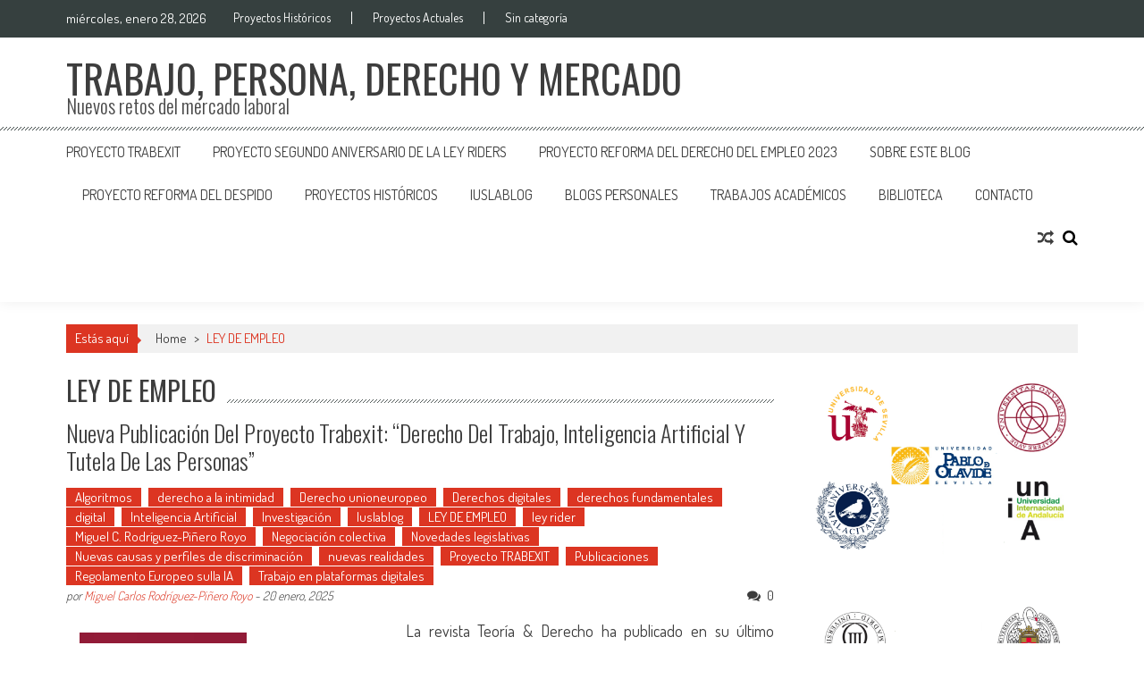

--- FILE ---
content_type: text/html; charset=UTF-8
request_url: https://grupo.us.es/iwpr/category/ley-de-empleo/
body_size: 141564
content:
<!DOCTYPE html>
<html lang="es">
<head>
<meta charset="UTF-8" />
<meta name="viewport" content="width=device-width, initial-scale=1" />
<link rel="profile" href="https://gmpg.org/xfn/11" />
<link rel="pingback" href="https://grupo.us.es/iwpr/xmlrpc.php" />

<title>LEY DE EMPLEO &#8211; TRABAJO, PERSONA, DERECHO Y MERCADO</title>
<meta name='robots' content='max-image-preview:large' />
	<style>img:is([sizes="auto" i], [sizes^="auto," i]) { contain-intrinsic-size: 3000px 1500px }</style>
	<link rel='dns-prefetch' href='//ws.sharethis.com' />
<link rel='dns-prefetch' href='//secure.gravatar.com' />
<link rel='dns-prefetch' href='//stats.wp.com' />
<link rel='dns-prefetch' href='//fonts.googleapis.com' />
<link rel='dns-prefetch' href='//v0.wordpress.com' />
<link rel='dns-prefetch' href='//jetpack.wordpress.com' />
<link rel='dns-prefetch' href='//s0.wp.com' />
<link rel='dns-prefetch' href='//public-api.wordpress.com' />
<link rel='dns-prefetch' href='//0.gravatar.com' />
<link rel='dns-prefetch' href='//1.gravatar.com' />
<link rel='dns-prefetch' href='//2.gravatar.com' />
<link rel='preconnect' href='//i0.wp.com' />
<link rel="alternate" type="application/rss+xml" title="TRABAJO, PERSONA, DERECHO Y MERCADO &raquo; Feed" href="https://grupo.us.es/iwpr/feed/" />
<link rel="alternate" type="application/rss+xml" title="TRABAJO, PERSONA, DERECHO Y MERCADO &raquo; Feed de los comentarios" href="https://grupo.us.es/iwpr/comments/feed/" />
<link rel="alternate" type="application/rss+xml" title="TRABAJO, PERSONA, DERECHO Y MERCADO &raquo; Categoría LEY DE EMPLEO del feed" href="https://grupo.us.es/iwpr/category/ley-de-empleo/feed/" />
<script type="text/javascript">
/* <![CDATA[ */
window._wpemojiSettings = {"baseUrl":"https:\/\/s.w.org\/images\/core\/emoji\/16.0.1\/72x72\/","ext":".png","svgUrl":"https:\/\/s.w.org\/images\/core\/emoji\/16.0.1\/svg\/","svgExt":".svg","source":{"concatemoji":"https:\/\/grupo.us.es\/iwpr\/wp-includes\/js\/wp-emoji-release.min.js?ver=6.8.2"}};
/*! This file is auto-generated */
!function(s,n){var o,i,e;function c(e){try{var t={supportTests:e,timestamp:(new Date).valueOf()};sessionStorage.setItem(o,JSON.stringify(t))}catch(e){}}function p(e,t,n){e.clearRect(0,0,e.canvas.width,e.canvas.height),e.fillText(t,0,0);var t=new Uint32Array(e.getImageData(0,0,e.canvas.width,e.canvas.height).data),a=(e.clearRect(0,0,e.canvas.width,e.canvas.height),e.fillText(n,0,0),new Uint32Array(e.getImageData(0,0,e.canvas.width,e.canvas.height).data));return t.every(function(e,t){return e===a[t]})}function u(e,t){e.clearRect(0,0,e.canvas.width,e.canvas.height),e.fillText(t,0,0);for(var n=e.getImageData(16,16,1,1),a=0;a<n.data.length;a++)if(0!==n.data[a])return!1;return!0}function f(e,t,n,a){switch(t){case"flag":return n(e,"\ud83c\udff3\ufe0f\u200d\u26a7\ufe0f","\ud83c\udff3\ufe0f\u200b\u26a7\ufe0f")?!1:!n(e,"\ud83c\udde8\ud83c\uddf6","\ud83c\udde8\u200b\ud83c\uddf6")&&!n(e,"\ud83c\udff4\udb40\udc67\udb40\udc62\udb40\udc65\udb40\udc6e\udb40\udc67\udb40\udc7f","\ud83c\udff4\u200b\udb40\udc67\u200b\udb40\udc62\u200b\udb40\udc65\u200b\udb40\udc6e\u200b\udb40\udc67\u200b\udb40\udc7f");case"emoji":return!a(e,"\ud83e\udedf")}return!1}function g(e,t,n,a){var r="undefined"!=typeof WorkerGlobalScope&&self instanceof WorkerGlobalScope?new OffscreenCanvas(300,150):s.createElement("canvas"),o=r.getContext("2d",{willReadFrequently:!0}),i=(o.textBaseline="top",o.font="600 32px Arial",{});return e.forEach(function(e){i[e]=t(o,e,n,a)}),i}function t(e){var t=s.createElement("script");t.src=e,t.defer=!0,s.head.appendChild(t)}"undefined"!=typeof Promise&&(o="wpEmojiSettingsSupports",i=["flag","emoji"],n.supports={everything:!0,everythingExceptFlag:!0},e=new Promise(function(e){s.addEventListener("DOMContentLoaded",e,{once:!0})}),new Promise(function(t){var n=function(){try{var e=JSON.parse(sessionStorage.getItem(o));if("object"==typeof e&&"number"==typeof e.timestamp&&(new Date).valueOf()<e.timestamp+604800&&"object"==typeof e.supportTests)return e.supportTests}catch(e){}return null}();if(!n){if("undefined"!=typeof Worker&&"undefined"!=typeof OffscreenCanvas&&"undefined"!=typeof URL&&URL.createObjectURL&&"undefined"!=typeof Blob)try{var e="postMessage("+g.toString()+"("+[JSON.stringify(i),f.toString(),p.toString(),u.toString()].join(",")+"));",a=new Blob([e],{type:"text/javascript"}),r=new Worker(URL.createObjectURL(a),{name:"wpTestEmojiSupports"});return void(r.onmessage=function(e){c(n=e.data),r.terminate(),t(n)})}catch(e){}c(n=g(i,f,p,u))}t(n)}).then(function(e){for(var t in e)n.supports[t]=e[t],n.supports.everything=n.supports.everything&&n.supports[t],"flag"!==t&&(n.supports.everythingExceptFlag=n.supports.everythingExceptFlag&&n.supports[t]);n.supports.everythingExceptFlag=n.supports.everythingExceptFlag&&!n.supports.flag,n.DOMReady=!1,n.readyCallback=function(){n.DOMReady=!0}}).then(function(){return e}).then(function(){var e;n.supports.everything||(n.readyCallback(),(e=n.source||{}).concatemoji?t(e.concatemoji):e.wpemoji&&e.twemoji&&(t(e.twemoji),t(e.wpemoji)))}))}((window,document),window._wpemojiSettings);
/* ]]> */
</script>
<link rel='stylesheet' id='cnss_font_awesome_css-css' href='https://grupo.us.es/iwpr/wp-content/plugins/easy-social-icons/css/font-awesome/css/all.min.css?ver=6.7.2' type='text/css' media='all' />
<link rel='stylesheet' id='cnss_font_awesome_v4_shims-css' href='https://grupo.us.es/iwpr/wp-content/plugins/easy-social-icons/css/font-awesome/css/v4-shims.min.css?ver=6.7.2' type='text/css' media='all' />
<link rel='stylesheet' id='cnss_css-css' href='https://grupo.us.es/iwpr/wp-content/plugins/easy-social-icons/css/cnss.css?ver=1.0' type='text/css' media='all' />
<link rel='stylesheet' id='cnss_share_css-css' href='https://grupo.us.es/iwpr/wp-content/plugins/easy-social-icons/css/share.css?ver=1.0' type='text/css' media='all' />
<style id='wp-emoji-styles-inline-css' type='text/css'>

	img.wp-smiley, img.emoji {
		display: inline !important;
		border: none !important;
		box-shadow: none !important;
		height: 1em !important;
		width: 1em !important;
		margin: 0 0.07em !important;
		vertical-align: -0.1em !important;
		background: none !important;
		padding: 0 !important;
	}
</style>
<link rel='stylesheet' id='wp-block-library-css' href='https://grupo.us.es/iwpr/wp-includes/css/dist/block-library/style.min.css?ver=6.8.2' type='text/css' media='all' />
<style id='wp-block-library-theme-inline-css' type='text/css'>
.wp-block-audio :where(figcaption){color:#555;font-size:13px;text-align:center}.is-dark-theme .wp-block-audio :where(figcaption){color:#ffffffa6}.wp-block-audio{margin:0 0 1em}.wp-block-code{border:1px solid #ccc;border-radius:4px;font-family:Menlo,Consolas,monaco,monospace;padding:.8em 1em}.wp-block-embed :where(figcaption){color:#555;font-size:13px;text-align:center}.is-dark-theme .wp-block-embed :where(figcaption){color:#ffffffa6}.wp-block-embed{margin:0 0 1em}.blocks-gallery-caption{color:#555;font-size:13px;text-align:center}.is-dark-theme .blocks-gallery-caption{color:#ffffffa6}:root :where(.wp-block-image figcaption){color:#555;font-size:13px;text-align:center}.is-dark-theme :root :where(.wp-block-image figcaption){color:#ffffffa6}.wp-block-image{margin:0 0 1em}.wp-block-pullquote{border-bottom:4px solid;border-top:4px solid;color:currentColor;margin-bottom:1.75em}.wp-block-pullquote cite,.wp-block-pullquote footer,.wp-block-pullquote__citation{color:currentColor;font-size:.8125em;font-style:normal;text-transform:uppercase}.wp-block-quote{border-left:.25em solid;margin:0 0 1.75em;padding-left:1em}.wp-block-quote cite,.wp-block-quote footer{color:currentColor;font-size:.8125em;font-style:normal;position:relative}.wp-block-quote:where(.has-text-align-right){border-left:none;border-right:.25em solid;padding-left:0;padding-right:1em}.wp-block-quote:where(.has-text-align-center){border:none;padding-left:0}.wp-block-quote.is-large,.wp-block-quote.is-style-large,.wp-block-quote:where(.is-style-plain){border:none}.wp-block-search .wp-block-search__label{font-weight:700}.wp-block-search__button{border:1px solid #ccc;padding:.375em .625em}:where(.wp-block-group.has-background){padding:1.25em 2.375em}.wp-block-separator.has-css-opacity{opacity:.4}.wp-block-separator{border:none;border-bottom:2px solid;margin-left:auto;margin-right:auto}.wp-block-separator.has-alpha-channel-opacity{opacity:1}.wp-block-separator:not(.is-style-wide):not(.is-style-dots){width:100px}.wp-block-separator.has-background:not(.is-style-dots){border-bottom:none;height:1px}.wp-block-separator.has-background:not(.is-style-wide):not(.is-style-dots){height:2px}.wp-block-table{margin:0 0 1em}.wp-block-table td,.wp-block-table th{word-break:normal}.wp-block-table :where(figcaption){color:#555;font-size:13px;text-align:center}.is-dark-theme .wp-block-table :where(figcaption){color:#ffffffa6}.wp-block-video :where(figcaption){color:#555;font-size:13px;text-align:center}.is-dark-theme .wp-block-video :where(figcaption){color:#ffffffa6}.wp-block-video{margin:0 0 1em}:root :where(.wp-block-template-part.has-background){margin-bottom:0;margin-top:0;padding:1.25em 2.375em}
</style>
<style id='classic-theme-styles-inline-css' type='text/css'>
/*! This file is auto-generated */
.wp-block-button__link{color:#fff;background-color:#32373c;border-radius:9999px;box-shadow:none;text-decoration:none;padding:calc(.667em + 2px) calc(1.333em + 2px);font-size:1.125em}.wp-block-file__button{background:#32373c;color:#fff;text-decoration:none}
</style>
<link rel='stylesheet' id='mediaelement-css' href='https://grupo.us.es/iwpr/wp-includes/js/mediaelement/mediaelementplayer-legacy.min.css?ver=4.2.17' type='text/css' media='all' />
<link rel='stylesheet' id='wp-mediaelement-css' href='https://grupo.us.es/iwpr/wp-includes/js/mediaelement/wp-mediaelement.min.css?ver=6.8.2' type='text/css' media='all' />
<style id='jetpack-sharing-buttons-style-inline-css' type='text/css'>
.jetpack-sharing-buttons__services-list{display:flex;flex-direction:row;flex-wrap:wrap;gap:0;list-style-type:none;margin:5px;padding:0}.jetpack-sharing-buttons__services-list.has-small-icon-size{font-size:12px}.jetpack-sharing-buttons__services-list.has-normal-icon-size{font-size:16px}.jetpack-sharing-buttons__services-list.has-large-icon-size{font-size:24px}.jetpack-sharing-buttons__services-list.has-huge-icon-size{font-size:36px}@media print{.jetpack-sharing-buttons__services-list{display:none!important}}.editor-styles-wrapper .wp-block-jetpack-sharing-buttons{gap:0;padding-inline-start:0}ul.jetpack-sharing-buttons__services-list.has-background{padding:1.25em 2.375em}
</style>
<style id='global-styles-inline-css' type='text/css'>
:root{--wp--preset--aspect-ratio--square: 1;--wp--preset--aspect-ratio--4-3: 4/3;--wp--preset--aspect-ratio--3-4: 3/4;--wp--preset--aspect-ratio--3-2: 3/2;--wp--preset--aspect-ratio--2-3: 2/3;--wp--preset--aspect-ratio--16-9: 16/9;--wp--preset--aspect-ratio--9-16: 9/16;--wp--preset--color--black: #000000;--wp--preset--color--cyan-bluish-gray: #abb8c3;--wp--preset--color--white: #ffffff;--wp--preset--color--pale-pink: #f78da7;--wp--preset--color--vivid-red: #cf2e2e;--wp--preset--color--luminous-vivid-orange: #ff6900;--wp--preset--color--luminous-vivid-amber: #fcb900;--wp--preset--color--light-green-cyan: #7bdcb5;--wp--preset--color--vivid-green-cyan: #00d084;--wp--preset--color--pale-cyan-blue: #8ed1fc;--wp--preset--color--vivid-cyan-blue: #0693e3;--wp--preset--color--vivid-purple: #9b51e0;--wp--preset--gradient--vivid-cyan-blue-to-vivid-purple: linear-gradient(135deg,rgba(6,147,227,1) 0%,rgb(155,81,224) 100%);--wp--preset--gradient--light-green-cyan-to-vivid-green-cyan: linear-gradient(135deg,rgb(122,220,180) 0%,rgb(0,208,130) 100%);--wp--preset--gradient--luminous-vivid-amber-to-luminous-vivid-orange: linear-gradient(135deg,rgba(252,185,0,1) 0%,rgba(255,105,0,1) 100%);--wp--preset--gradient--luminous-vivid-orange-to-vivid-red: linear-gradient(135deg,rgba(255,105,0,1) 0%,rgb(207,46,46) 100%);--wp--preset--gradient--very-light-gray-to-cyan-bluish-gray: linear-gradient(135deg,rgb(238,238,238) 0%,rgb(169,184,195) 100%);--wp--preset--gradient--cool-to-warm-spectrum: linear-gradient(135deg,rgb(74,234,220) 0%,rgb(151,120,209) 20%,rgb(207,42,186) 40%,rgb(238,44,130) 60%,rgb(251,105,98) 80%,rgb(254,248,76) 100%);--wp--preset--gradient--blush-light-purple: linear-gradient(135deg,rgb(255,206,236) 0%,rgb(152,150,240) 100%);--wp--preset--gradient--blush-bordeaux: linear-gradient(135deg,rgb(254,205,165) 0%,rgb(254,45,45) 50%,rgb(107,0,62) 100%);--wp--preset--gradient--luminous-dusk: linear-gradient(135deg,rgb(255,203,112) 0%,rgb(199,81,192) 50%,rgb(65,88,208) 100%);--wp--preset--gradient--pale-ocean: linear-gradient(135deg,rgb(255,245,203) 0%,rgb(182,227,212) 50%,rgb(51,167,181) 100%);--wp--preset--gradient--electric-grass: linear-gradient(135deg,rgb(202,248,128) 0%,rgb(113,206,126) 100%);--wp--preset--gradient--midnight: linear-gradient(135deg,rgb(2,3,129) 0%,rgb(40,116,252) 100%);--wp--preset--font-size--small: 13px;--wp--preset--font-size--medium: 20px;--wp--preset--font-size--large: 36px;--wp--preset--font-size--x-large: 42px;--wp--preset--spacing--20: 0.44rem;--wp--preset--spacing--30: 0.67rem;--wp--preset--spacing--40: 1rem;--wp--preset--spacing--50: 1.5rem;--wp--preset--spacing--60: 2.25rem;--wp--preset--spacing--70: 3.38rem;--wp--preset--spacing--80: 5.06rem;--wp--preset--shadow--natural: 6px 6px 9px rgba(0, 0, 0, 0.2);--wp--preset--shadow--deep: 12px 12px 50px rgba(0, 0, 0, 0.4);--wp--preset--shadow--sharp: 6px 6px 0px rgba(0, 0, 0, 0.2);--wp--preset--shadow--outlined: 6px 6px 0px -3px rgba(255, 255, 255, 1), 6px 6px rgba(0, 0, 0, 1);--wp--preset--shadow--crisp: 6px 6px 0px rgba(0, 0, 0, 1);}:where(.is-layout-flex){gap: 0.5em;}:where(.is-layout-grid){gap: 0.5em;}body .is-layout-flex{display: flex;}.is-layout-flex{flex-wrap: wrap;align-items: center;}.is-layout-flex > :is(*, div){margin: 0;}body .is-layout-grid{display: grid;}.is-layout-grid > :is(*, div){margin: 0;}:where(.wp-block-columns.is-layout-flex){gap: 2em;}:where(.wp-block-columns.is-layout-grid){gap: 2em;}:where(.wp-block-post-template.is-layout-flex){gap: 1.25em;}:where(.wp-block-post-template.is-layout-grid){gap: 1.25em;}.has-black-color{color: var(--wp--preset--color--black) !important;}.has-cyan-bluish-gray-color{color: var(--wp--preset--color--cyan-bluish-gray) !important;}.has-white-color{color: var(--wp--preset--color--white) !important;}.has-pale-pink-color{color: var(--wp--preset--color--pale-pink) !important;}.has-vivid-red-color{color: var(--wp--preset--color--vivid-red) !important;}.has-luminous-vivid-orange-color{color: var(--wp--preset--color--luminous-vivid-orange) !important;}.has-luminous-vivid-amber-color{color: var(--wp--preset--color--luminous-vivid-amber) !important;}.has-light-green-cyan-color{color: var(--wp--preset--color--light-green-cyan) !important;}.has-vivid-green-cyan-color{color: var(--wp--preset--color--vivid-green-cyan) !important;}.has-pale-cyan-blue-color{color: var(--wp--preset--color--pale-cyan-blue) !important;}.has-vivid-cyan-blue-color{color: var(--wp--preset--color--vivid-cyan-blue) !important;}.has-vivid-purple-color{color: var(--wp--preset--color--vivid-purple) !important;}.has-black-background-color{background-color: var(--wp--preset--color--black) !important;}.has-cyan-bluish-gray-background-color{background-color: var(--wp--preset--color--cyan-bluish-gray) !important;}.has-white-background-color{background-color: var(--wp--preset--color--white) !important;}.has-pale-pink-background-color{background-color: var(--wp--preset--color--pale-pink) !important;}.has-vivid-red-background-color{background-color: var(--wp--preset--color--vivid-red) !important;}.has-luminous-vivid-orange-background-color{background-color: var(--wp--preset--color--luminous-vivid-orange) !important;}.has-luminous-vivid-amber-background-color{background-color: var(--wp--preset--color--luminous-vivid-amber) !important;}.has-light-green-cyan-background-color{background-color: var(--wp--preset--color--light-green-cyan) !important;}.has-vivid-green-cyan-background-color{background-color: var(--wp--preset--color--vivid-green-cyan) !important;}.has-pale-cyan-blue-background-color{background-color: var(--wp--preset--color--pale-cyan-blue) !important;}.has-vivid-cyan-blue-background-color{background-color: var(--wp--preset--color--vivid-cyan-blue) !important;}.has-vivid-purple-background-color{background-color: var(--wp--preset--color--vivid-purple) !important;}.has-black-border-color{border-color: var(--wp--preset--color--black) !important;}.has-cyan-bluish-gray-border-color{border-color: var(--wp--preset--color--cyan-bluish-gray) !important;}.has-white-border-color{border-color: var(--wp--preset--color--white) !important;}.has-pale-pink-border-color{border-color: var(--wp--preset--color--pale-pink) !important;}.has-vivid-red-border-color{border-color: var(--wp--preset--color--vivid-red) !important;}.has-luminous-vivid-orange-border-color{border-color: var(--wp--preset--color--luminous-vivid-orange) !important;}.has-luminous-vivid-amber-border-color{border-color: var(--wp--preset--color--luminous-vivid-amber) !important;}.has-light-green-cyan-border-color{border-color: var(--wp--preset--color--light-green-cyan) !important;}.has-vivid-green-cyan-border-color{border-color: var(--wp--preset--color--vivid-green-cyan) !important;}.has-pale-cyan-blue-border-color{border-color: var(--wp--preset--color--pale-cyan-blue) !important;}.has-vivid-cyan-blue-border-color{border-color: var(--wp--preset--color--vivid-cyan-blue) !important;}.has-vivid-purple-border-color{border-color: var(--wp--preset--color--vivid-purple) !important;}.has-vivid-cyan-blue-to-vivid-purple-gradient-background{background: var(--wp--preset--gradient--vivid-cyan-blue-to-vivid-purple) !important;}.has-light-green-cyan-to-vivid-green-cyan-gradient-background{background: var(--wp--preset--gradient--light-green-cyan-to-vivid-green-cyan) !important;}.has-luminous-vivid-amber-to-luminous-vivid-orange-gradient-background{background: var(--wp--preset--gradient--luminous-vivid-amber-to-luminous-vivid-orange) !important;}.has-luminous-vivid-orange-to-vivid-red-gradient-background{background: var(--wp--preset--gradient--luminous-vivid-orange-to-vivid-red) !important;}.has-very-light-gray-to-cyan-bluish-gray-gradient-background{background: var(--wp--preset--gradient--very-light-gray-to-cyan-bluish-gray) !important;}.has-cool-to-warm-spectrum-gradient-background{background: var(--wp--preset--gradient--cool-to-warm-spectrum) !important;}.has-blush-light-purple-gradient-background{background: var(--wp--preset--gradient--blush-light-purple) !important;}.has-blush-bordeaux-gradient-background{background: var(--wp--preset--gradient--blush-bordeaux) !important;}.has-luminous-dusk-gradient-background{background: var(--wp--preset--gradient--luminous-dusk) !important;}.has-pale-ocean-gradient-background{background: var(--wp--preset--gradient--pale-ocean) !important;}.has-electric-grass-gradient-background{background: var(--wp--preset--gradient--electric-grass) !important;}.has-midnight-gradient-background{background: var(--wp--preset--gradient--midnight) !important;}.has-small-font-size{font-size: var(--wp--preset--font-size--small) !important;}.has-medium-font-size{font-size: var(--wp--preset--font-size--medium) !important;}.has-large-font-size{font-size: var(--wp--preset--font-size--large) !important;}.has-x-large-font-size{font-size: var(--wp--preset--font-size--x-large) !important;}
:where(.wp-block-post-template.is-layout-flex){gap: 1.25em;}:where(.wp-block-post-template.is-layout-grid){gap: 1.25em;}
:where(.wp-block-columns.is-layout-flex){gap: 2em;}:where(.wp-block-columns.is-layout-grid){gap: 2em;}
:root :where(.wp-block-pullquote){font-size: 1.5em;line-height: 1.6;}
</style>
<link rel='stylesheet' id='inf-font-awesome-css' href='https://grupo.us.es/iwpr/wp-content/plugins/post-slider-and-carousel/assets/css/font-awesome.min.css?ver=3.5.1' type='text/css' media='all' />
<link rel='stylesheet' id='owl-carousel-css' href='https://grupo.us.es/iwpr/wp-content/plugins/post-slider-and-carousel/assets/css/owl.carousel.min.css?ver=3.5.1' type='text/css' media='all' />
<link rel='stylesheet' id='psacp-public-style-css' href='https://grupo.us.es/iwpr/wp-content/plugins/post-slider-and-carousel/assets/css/psacp-public.min.css?ver=3.5.1' type='text/css' media='all' />
<link rel='stylesheet' id='thickbox.css-css' href='https://grupo.us.es/iwpr/wp-includes/js/thickbox/thickbox.css?ver=1.0' type='text/css' media='all' />
<link rel='stylesheet' id='dashicons-css' href='https://grupo.us.es/iwpr/wp-includes/css/dashicons.min.css?ver=6.8.2' type='text/css' media='all' />
<link rel='stylesheet' id='thickbox-css' href='https://grupo.us.es/iwpr/wp-includes/js/thickbox/thickbox.css?ver=6.8.2' type='text/css' media='all' />
<link rel='stylesheet' id='ufbl-custom-select-css-css' href='https://grupo.us.es/iwpr/wp-content/plugins/ultimate-form-builder-lite/css/jquery.selectbox.css?ver=1.5.3' type='text/css' media='all' />
<link rel='stylesheet' id='ufbl-front-css-css' href='https://grupo.us.es/iwpr/wp-content/plugins/ultimate-form-builder-lite/css/frontend.css?ver=1.5.3' type='text/css' media='all' />
<link rel='stylesheet' id='wp-show-posts-css' href='https://grupo.us.es/iwpr/wp-content/plugins/wp-show-posts/css/wp-show-posts-min.css?ver=1.1.6' type='text/css' media='all' />
<link rel='stylesheet' id='ticker-style-css' href='https://grupo.us.es/iwpr/wp-content/themes/accesspress-mag/js/news-ticker/ticker-style.css?ver=6.8.2' type='text/css' media='all' />
<link rel='stylesheet' id='google-fonts-css' href='//fonts.googleapis.com/css?family=Open+Sans%3A400%2C600%2C700%2C300%7COswald%3A400%2C700%2C300%7CDosis%3A400%2C300%2C500%2C600%2C700&#038;ver=6.8.2' type='text/css' media='all' />
<link rel='stylesheet' id='animate-css' href='https://grupo.us.es/iwpr/wp-content/themes/accesspress-mag/css/animate.css?ver=6.8.2' type='text/css' media='all' />
<link rel='stylesheet' id='fontawesome-font-css' href='https://grupo.us.es/iwpr/wp-content/themes/accesspress-mag/css/font-awesome.min.css?ver=6.8.2' type='text/css' media='all' />
<link rel='stylesheet' id='accesspress-mag-style-css' href='https://grupo.us.es/iwpr/wp-content/themes/accesspress-mag/style.css?ver=2.6.6' type='text/css' media='all' />
<style id='accesspress-mag-style-inline-css' type='text/css'>

                    .ticker-title,
                    .big-image-overlay i,
                    #back-top:hover,
                    .bread-you,
                    .entry-meta .post-categories li a,
                    .error404 .error-num .num,
                    .bttn:hover,
                    button,
                    input[type="button"]:hover,
                    input[type="reset"]:hover,
                    input[type="submit"]:hover,
                    .ak-search .search-form,
                    .nav-toggle{
					   background: #dc3522;
					}
                    .ak-search .search-form .search-submit,
                    .ak-search .search-form .search-submit:hover{
                         background: #842014;
                    }
                    #site-navigation ul li:hover > a,
                    #site-navigation ul li.current-menu-item > a,
                    #site-navigation ul li.current-menu-ancestor > a,
                    .search-icon > i:hover,
                    .block-poston a:hover,
                    .block-post-wrapper .post-title a:hover,
                    .random-posts-wrapper .post-title a:hover,
                    .sidebar-posts-wrapper .post-title a:hover,
                    .review-posts-wrapper .single-review .post-title a:hover,
                    .latest-single-post a:hover,
                    #top-navigation .menu li a:hover,
                    #top-navigation .menu li.current-menu-item > a,
                    #top-navigation .menu li.current-menu-ancestor > a,
                    #footer-navigation ul li a:hover,
                    #footer-navigation ul li.current-menu-item > a,
                    #footer-navigation ul li.current-menu-ancestor > a,
                    #top-right-navigation .menu li a:hover,
                    #top-right-navigation .menu li.current-menu-item > a,
                    #top-right-navigation .menu li.current-menu-ancestor > a,
                    #accesspres-mag-breadcrumbs .ak-container > .current,
                    .entry-footer a:hover,
                    .oops,
                    .error404 .not_found,
                    #cancel-comment-reply-link:before,
                    #cancel-comment-reply-link,
                    .random-post a:hover,
                    .byline a, .byline a:hover, .byline a:focus, .byline a:active,
                    .widget ul li:hover a, .widget ul li:hover:before,
                    .site-info a, .site-info a:hover, .site-info a:focus, .site-info a:active{
                        color: #dc3522;
                    }
                    #site-navigation ul.menu > li:hover > a:after,
                    #site-navigation ul.menu > li.current-menu-item > a:after,
                    #site-navigation ul.menu > li.current-menu-ancestor > a:after,
                    #site-navigation ul.sub-menu li:hover,
                    #site-navigation ul.sub-menu li.current-menu-item,
                    #site-navigation ul.sub-menu li.current-menu-ancestor,
                    .navigation .nav-links a,
                    .bttn,
                    button, input[type="button"],
                    input[type="reset"],
                    input[type="submit"]{
                        border-color: #dc3522;
                    }
                    .ticker-title:before,
                    .bread-you:after{
					   border-left-color: #dc3522;
					}
                    @media (max-width: 767px){
                        .sub-toggle{
                            background: #dc3522 !important;
                        }

                        #site-navigation ul li:hover, #site-navigation ul.menu > li.current-menu-item, #site-navigation ul.menu > li.current-menu-ancestor{
                            border-color: #dc3522 !important;
                        }
                    }
</style>
<link rel='stylesheet' id='accesspress-mag-keyboard-css-css' href='https://grupo.us.es/iwpr/wp-content/themes/accesspress-mag/css/keyboard.css?ver=6.8.2' type='text/css' media='all' />
<link rel='stylesheet' id='responsive-css' href='https://grupo.us.es/iwpr/wp-content/themes/accesspress-mag/css/responsive.css?ver=2.6.6' type='text/css' media='all' />
<link rel='stylesheet' id='accesspress-mag-nivolightbox-style-css' href='https://grupo.us.es/iwpr/wp-content/themes/accesspress-mag/js/lightbox/nivo-lightbox.css?ver=6.8.2' type='text/css' media='all' />
<link rel='stylesheet' id='jetpack-subscriptions-css' href='https://grupo.us.es/iwpr/wp-content/plugins/jetpack/_inc/build/subscriptions/subscriptions.min.css?ver=15.4' type='text/css' media='all' />
<link rel='stylesheet' id='sharedaddy-css' href='https://grupo.us.es/iwpr/wp-content/plugins/jetpack/modules/sharedaddy/sharing.css?ver=15.4' type='text/css' media='all' />
<link rel='stylesheet' id='social-logos-css' href='https://grupo.us.es/iwpr/wp-content/plugins/jetpack/_inc/social-logos/social-logos.min.css?ver=15.4' type='text/css' media='all' />
<script type="text/javascript" src="https://grupo.us.es/iwpr/wp-includes/js/jquery/jquery.min.js?ver=3.7.1" id="jquery-core-js"></script>
<script type="text/javascript" src="https://grupo.us.es/iwpr/wp-includes/js/jquery/jquery-migrate.min.js?ver=3.4.1" id="jquery-migrate-js"></script>
<script type="text/javascript" src="https://grupo.us.es/iwpr/wp-content/plugins/easy-social-icons/js/cnss.js?ver=1.0" id="cnss_js-js"></script>
<script type="text/javascript" src="https://grupo.us.es/iwpr/wp-content/plugins/easy-social-icons/js/share.js?ver=1.0" id="cnss_share_js-js"></script>
<script id='st_insights_js' type="text/javascript" src="https://ws.sharethis.com/button/st_insights.js?publisher=4d48b7c5-0ae3-43d4-bfbe-3ff8c17a8ae6&amp;product=simpleshare&amp;ver=8.5.2" id="ssba-sharethis-js"></script>
<script type="text/javascript" src="https://grupo.us.es/iwpr/wp-content/plugins/ultimate-form-builder-lite/js/jquery.selectbox-0.2.min.js?ver=1.5.3" id="ufbl-custom-select-js-js"></script>
<script type="text/javascript" id="ufbl-front-js-js-extra">
/* <![CDATA[ */
var frontend_js_obj = {"default_error_message":"This field is required","ajax_url":"https:\/\/grupo.us.es\/iwpr\/wp-admin\/admin-ajax.php","ajax_nonce":"15262a2b39"};
/* ]]> */
</script>
<script type="text/javascript" src="https://grupo.us.es/iwpr/wp-content/plugins/ultimate-form-builder-lite/js/frontend.js?ver=1.5.3" id="ufbl-front-js-js"></script>
<script type="text/javascript" src="https://grupo.us.es/iwpr/wp-content/themes/accesspress-mag/js/wow.min.js?ver=1.0.1" id="wow-js"></script>
<script type="text/javascript" src="https://grupo.us.es/iwpr/wp-content/themes/accesspress-mag/js/custom-scripts.js?ver=1.0.1" id="accesspress-mag-custom-scripts-js"></script>
<script type="text/javascript" src="https://grupo.us.es/iwpr/wp-content/plugins/spider-event-calendar/elements/calendar.js?ver=1.5.64" id="Calendar-js"></script>
<script type="text/javascript" src="https://grupo.us.es/iwpr/wp-content/plugins/spider-event-calendar/elements/calendar-setup.js?ver=1.5.64" id="calendar-setup-js"></script>
<script type="text/javascript" src="https://grupo.us.es/iwpr/wp-content/plugins/spider-event-calendar/elements/calendar_function.js?ver=1.5.64" id="calendar_function-js"></script>
<link rel="https://api.w.org/" href="https://grupo.us.es/iwpr/wp-json/" /><link rel="alternate" title="JSON" type="application/json" href="https://grupo.us.es/iwpr/wp-json/wp/v2/categories/316" /><link rel="EditURI" type="application/rsd+xml" title="RSD" href="https://grupo.us.es/iwpr/xmlrpc.php?rsd" />
<meta name="generator" content="WordPress 6.8.2" />
<style type="text/css">
		ul.cnss-social-icon li.cn-fa-icon a:hover{color:#ffffff!important;}
		</style>  <script>
    var xx_cal_xx = '&';
  </script>
  	<style>img#wpstats{display:none}</style>
		    <script type="text/javascript">
        jQuery(function($){
            if( $('body').hasClass('rtl') ){
                var directionClass = 'rtl';
            } else {
                var directionClass = 'ltr';
            }
        
        /*--------------For Home page slider-------------------*/
        
            $("#homeslider").bxSlider({
                mode: 'horizontal',
                controls: true,
                pager: false,
                pause: 6000,
                speed: 1500,
                auto: true                                      
            });
            
            $("#homeslider-mobile").bxSlider({
                mode: 'horizontal',
                controls: true,
                pager: false,
                pause: 6000,
                speed: 1000,
                auto: true                                        
            });

        /*--------------For news ticker----------------*/

                        $('#apmag-news').ticker({
                speed: 0.10,
                feedType: 'xml',
                displayType: 'reveal',
                htmlFeed: true,
                debugMode: true,
                fadeInSpeed: 600,
                //displayType: 'fade',
                pauseOnItems: 4000,
                direction: directionClass,
                titleText: '&nbsp;&nbsp;&nbsp;&nbsp;&nbsp;Latest&nbsp;&nbsp;&nbsp;&nbsp;&nbsp;'
            });
                        
            });
    </script>
<style type="text/css">.recentcomments a{display:inline !important;padding:0 !important;margin:0 !important;}</style>	<style type="text/css">
			.site-title a,
		.site-description {
			color: #494949;
		}
		</style>
	
<!-- Jetpack Open Graph Tags -->
<meta property="og:type" content="website" />
<meta property="og:title" content="LEY DE EMPLEO &#8211; TRABAJO, PERSONA, DERECHO Y MERCADO" />
<meta property="og:url" content="https://grupo.us.es/iwpr/category/ley-de-empleo/" />
<meta property="og:site_name" content="TRABAJO, PERSONA, DERECHO Y MERCADO" />
<meta property="og:image" content="https://i0.wp.com/grupo.us.es/iwpr/wp-content/uploads/2020/09/cropped-favicon.jpg?fit=512%2C512&#038;ssl=1" />
<meta property="og:image:width" content="512" />
<meta property="og:image:height" content="512" />
<meta property="og:image:alt" content="" />
<meta property="og:locale" content="es_ES" />
<meta name="twitter:site" content="@iuslablog" />

<!-- End Jetpack Open Graph Tags -->
<link rel="icon" href="https://i0.wp.com/grupo.us.es/iwpr/wp-content/uploads/2020/09/cropped-favicon.jpg?fit=32%2C32&#038;ssl=1" sizes="32x32" />
<link rel="icon" href="https://i0.wp.com/grupo.us.es/iwpr/wp-content/uploads/2020/09/cropped-favicon.jpg?fit=192%2C192&#038;ssl=1" sizes="192x192" />
<link rel="apple-touch-icon" href="https://i0.wp.com/grupo.us.es/iwpr/wp-content/uploads/2020/09/cropped-favicon.jpg?fit=180%2C180&#038;ssl=1" />
<meta name="msapplication-TileImage" content="https://i0.wp.com/grupo.us.es/iwpr/wp-content/uploads/2020/09/cropped-favicon.jpg?fit=270%2C270&#038;ssl=1" />
		<style type="text/css" id="wp-custom-css">
			
.ticker-swipe{display:none;}
.ticker{display:none;}
.ticker-wrapper has-js left{display:none;}
.apmag-news-ticker{display:none;}
.site-title{font-size:44px}
.site-description{font-size:22px}
.post-image.non-zoomin{width:350px;}
.post-image.non-zoomin{height:180px;}
.post-image.non-zoomin{float:left;}
.post-image.non-zoomin{margin:15px;}
p{font-size:18px;}
p{text-align: justify;}
.entry-title{font-size:35px;}

/*.site-content::before {
 font-weight: negrita;
 /*color: navy;*/
 /*content: "Iuslablog";
 font-size:33px;
  font-weight: bold;
 justify-content: center;
 /*background: red;*/
 /*width: 84%;
margin: 1em auto;          
	
}*/












		</style>
		</head>

<body class="archive category category-ley-de-empleo category-316 wp-embed-responsive wp-theme-accesspress-mag archive-right-sidebar archive-page-archive-default fullwidth-layout columns-3 group-blog">
<div id="page" class="hfeed site">
    <a class="skip-link screen-reader-text" href="#content">Saltar al contenido</a>
      
	
    <header id="masthead" class="site-header">    
    
                <div class="top-menu-wrapper has_menu clearfix">
            <div class="apmag-container">
                        <div class="current-date">miércoles, enero 28, 2026</div>
                           
                <nav id="top-navigation" class="top-main-navigation">
                            <button class="menu-toggle hide" aria-controls="menu" aria-expanded="false">Menú Superior</button>
                            <div class="top_menu_left"><ul id="menu-menu-superior" class="menu"><li id="menu-item-5645" class="menu-item menu-item-type-post_type menu-item-object-page menu-item-has-children menu-item-5645"><a href="https://grupo.us.es/iwpr/proyectos-historicos/">Proyectos Históricos</a>
<ul class="sub-menu">
	<li id="menu-item-1812" class="menu-item menu-item-type-taxonomy menu-item-object-category menu-item-1812"><a href="https://grupo.us.es/iwpr/category/iuslablog/covid-19/">COVID-19</a></li>
	<li id="menu-item-74" class="menu-item menu-item-type-taxonomy menu-item-object-category menu-item-74"><a href="https://grupo.us.es/iwpr/category/working-poor/">Working poor</a></li>
	<li id="menu-item-202" class="menu-item menu-item-type-taxonomy menu-item-object-category menu-item-202"><a href="https://grupo.us.es/iwpr/category/envejecimiento-activo/">Envejecimiento activo</a></li>
	<li id="menu-item-138" class="menu-item menu-item-type-taxonomy menu-item-object-category menu-item-138"><a href="https://grupo.us.es/iwpr/category/economia-colaborativa-y-derecho-social/">Economía colaborativa y Derecho Social</a></li>
</ul>
</li>
<li id="menu-item-5649" class="menu-item menu-item-type-post_type menu-item-object-page menu-item-has-children menu-item-5649"><a href="https://grupo.us.es/iwpr/proyectos-actuales/">Proyectos Actuales</a>
<ul class="sub-menu">
	<li id="menu-item-5759" class="menu-item menu-item-type-post_type menu-item-object-page menu-item-5759"><a href="https://grupo.us.es/iwpr/proyecto-trabexit/">PROYECTO TRABEXIT</a></li>
	<li id="menu-item-5582" class="menu-item menu-item-type-post_type menu-item-object-page menu-item-5582"><a href="https://grupo.us.es/iwpr/proyecto-segundo-aniversario-de-la-ley-riders/">PROYECTO SEGUNDO ANIVERSARIO DE LA LEY RIDERS</a></li>
	<li id="menu-item-5651" class="menu-item menu-item-type-post_type menu-item-object-page menu-item-5651"><a href="https://grupo.us.es/iwpr/proyecto-reforma-del-derecho-del-empleo-2023-2/">Proyecto Reforma del Derecho del Empleo 2023</a></li>
</ul>
</li>
<li id="menu-item-73" class="menu-item menu-item-type-taxonomy menu-item-object-category menu-item-73"><a href="https://grupo.us.es/iwpr/category/sin-categoria/">Sin categoría</a></li>
</ul></div>                </nav><!-- #site-navigation -->
                                    </div><!-- .apmag-container -->
        </div><!-- .top-menu-wrapper -->
        
           <div class="apmag-news-ticker">
        <div class="apmag-container">
            <ul id="apmag-news" class="js-hidden">
                               <li class="news-item"><a href="https://grupo.us.es/iwpr/2026/01/13/seminario-internacional-chile-espana/">SEMINARIO INTERNACIONAL CHILE-ESPAÑA</a></li>
                               <li class="news-item"><a href="https://grupo.us.es/iwpr/2026/01/07/prorroga-del-salario-minimo-actualizacion-de-pensiones-y-otras-medidas-de-seguridad-social-para-2026/">Prórroga del salario mínimo, actualización de pensiones y otras medidas de seguridad social para 2026</a></li>
                               <li class="news-item"><a href="https://grupo.us.es/iwpr/2025/12/19/obligaciones-laborales-derivadas-de-la-movilidad-sostenible/">Obligaciones laborales derivadas de la movilidad sostenible</a></li>
                               <li class="news-item"><a href="https://grupo.us.es/iwpr/2025/12/03/desarrollo-reglamentario-del-contrato-formativo/">Desarrollo reglamentario del contrato formativo</a></li>
                               <li class="news-item"><a href="https://grupo.us.es/iwpr/2025/11/27/ipc-negativos-y-formulas-de-incremento-salarial-el-tribunal-supremo-unifica-doctrina/">IPC negativos y fórmulas de incremento salarial: el Tribunal Supremo unifica doctrina</a></li>
                          </ul>
        </div><!-- .apmag-container -->
   </div><!-- .apmag-news-ticker -->
            
        <div class="logo-ad-wrapper clearfix">
            <div class="apmag-container">
        		<div class="site-branding">
                    <div class="sitelogo-wrap">  
                                                <meta itemprop="name" content="TRABAJO, PERSONA, DERECHO Y MERCADO" />
                    </div><!-- .sitelogo-wrap -->
                    <div class="sitetext-wrap">  
                        <a href="https://grupo.us.es/iwpr/" rel="home">
                        <h1 class="site-title">TRABAJO, PERSONA, DERECHO Y MERCADO</h1>
                        <h2 class="site-description">Nuevos retos del mercado laboral</h2>
                        </a>
                    </div><!-- .sitetext-wrap -->
                 </div><!-- .site-branding -->                
                
                                
                
            </div><!-- .apmag-container -->
        </div><!-- .logo-ad-wrapper -->
    	
        <nav id="site-navigation" class="main-navigation">
			<div class="apmag-container">
            
                <div class="nav-wrapper">
                    <button class="nav-toggle hide btn-transparent-toggle">
                        <span> </span>
                        <span> </span>
                        <span> </span>
                    </button>
        			<div class="menu"><ul id="menu-central" class="menu"><li id="menu-item-5837" class="menu-item menu-item-type-post_type menu-item-object-page menu-item-has-children menu-item-5837"><a href="https://grupo.us.es/iwpr/proyecto-trabexit/">PROYECTO TRABEXIT</a>
<ul class="sub-menu">
	<li id="menu-item-5850" class="menu-item menu-item-type-post_type menu-item-object-page menu-item-has-children menu-item-5850"><a href="https://grupo.us.es/iwpr/la-realidad-objeto-de-estudio/">La realidad objeto de estudio</a>
	<ul class="sub-menu">
		<li id="menu-item-5852" class="menu-item menu-item-type-post_type menu-item-object-page menu-item-5852"><a href="https://grupo.us.es/iwpr/el-contexto-la-huida-del-mercado-de-trabajo/">El contexto: La huida del mercado de trabajo</a></li>
		<li id="menu-item-5853" class="menu-item menu-item-type-post_type menu-item-object-page menu-item-5853"><a href="https://grupo.us.es/iwpr/la-idea-de-trabexit/">La idea de Trabexit</a></li>
		<li id="menu-item-5854" class="menu-item menu-item-type-post_type menu-item-object-page menu-item-5854"><a href="https://grupo.us.es/iwpr/el-trabexit-y-sus-consecuencias/">El Trabexit y sus consecuencias</a></li>
		<li id="menu-item-5855" class="menu-item menu-item-type-post_type menu-item-object-page menu-item-5855"><a href="https://grupo.us.es/iwpr/el-trabexit-y-sus-causas/">El Trabexit y sus causas</a></li>
		<li id="menu-item-9045" class="menu-item menu-item-type-post_type menu-item-object-page menu-item-9045"><a href="https://grupo.us.es/iwpr/aspectos-preventivos-del-trabexit/">Aspectos preventivos del Trabexit</a></li>
	</ul>
</li>
	<li id="menu-item-5851" class="menu-item menu-item-type-post_type menu-item-object-page menu-item-has-children menu-item-5851"><a href="https://grupo.us.es/iwpr/el-proyecto-trabexit/">El Proyecto Trabexit</a>
	<ul class="sub-menu">
		<li id="menu-item-5856" class="menu-item menu-item-type-post_type menu-item-object-page menu-item-5856"><a href="https://grupo.us.es/iwpr/aproximacion-al-proyecto-trabexit/">Aproximación al Proyecto Trabexit</a></li>
		<li id="menu-item-5982" class="menu-item menu-item-type-post_type menu-item-object-page menu-item-5982"><a href="https://grupo.us.es/iwpr/equipo-de-trabajo/">Equipo de trabajo</a></li>
		<li id="menu-item-5858" class="menu-item menu-item-type-post_type menu-item-object-page menu-item-5858"><a href="https://grupo.us.es/iwpr/produccion-cientifica/">Producción científica</a></li>
		<li id="menu-item-5859" class="menu-item menu-item-type-post_type menu-item-object-page menu-item-5859"><a href="https://grupo.us.es/iwpr/encuentros-cientificos/">Encuentros científicos</a></li>
	</ul>
</li>
</ul>
</li>
<li id="menu-item-5581" class="menu-item menu-item-type-post_type menu-item-object-page menu-item-5581"><a href="https://grupo.us.es/iwpr/proyecto-segundo-aniversario-de-la-ley-riders/">PROYECTO SEGUNDO ANIVERSARIO DE LA LEY RIDERS</a></li>
<li id="menu-item-5626" class="menu-item menu-item-type-post_type menu-item-object-page menu-item-5626"><a href="https://grupo.us.es/iwpr/proyecto-reforma-del-derecho-del-empleo-2023-2/">Proyecto Reforma del Derecho del Empleo 2023</a></li>
<li id="menu-item-1152" class="menu-item menu-item-type-post_type menu-item-object-page menu-item-has-children menu-item-1152"><a href="https://grupo.us.es/iwpr/pagina-ejemplo/">Sobre este blog</a>
<ul class="sub-menu">
	<li id="menu-item-2437" class="menu-item menu-item-type-post_type menu-item-object-page menu-item-2437"><a href="https://grupo.us.es/iwpr/desigualdad-precariedad-y-exclusion-social-en-el-mercado-de-trabajo-del-siglo-xxi/">Desigualdad, precariedad y exclusión social en el mercado de trabajo del siglo XXI</a></li>
	<li id="menu-item-2436" class="menu-item menu-item-type-post_type menu-item-object-page menu-item-2436"><a href="https://grupo.us.es/iwpr/nuevas-causas-y-perfiles-discriminatorios-en-el-nuevo-contexto-tecnologico-y-social/">Nuevas causas y perfiles discriminatorios en el nuevo contexto tecnológico y social</a></li>
</ul>
</li>
<li id="menu-item-8095" class="menu-item menu-item-type-post_type menu-item-object-page menu-item-8095"><a href="https://grupo.us.es/iwpr/proyecto-reforma-del-despido/">PROYECTO REFORMA DEL DESPIDO</a></li>
<li id="menu-item-5633" class="menu-item menu-item-type-post_type menu-item-object-page menu-item-has-children menu-item-5633"><a href="https://grupo.us.es/iwpr/proyectos-historicos/">Proyectos Históricos</a>
<ul class="sub-menu">
	<li id="menu-item-3957" class="menu-item menu-item-type-post_type menu-item-object-page menu-item-has-children menu-item-3957"><a href="https://grupo.us.es/iwpr/proyecto-reforma-laboral-2021/">Proyecto Reforma Laboral 2021</a>
	<ul class="sub-menu">
		<li id="menu-item-3958" class="menu-item menu-item-type-post_type menu-item-object-page menu-item-3958"><a href="https://grupo.us.es/iwpr/aspectos-generales-del-proceso-de-reforma/">Aspectos generales del proceso de reforma</a></li>
		<li id="menu-item-4283" class="menu-item menu-item-type-post_type menu-item-object-page menu-item-has-children menu-item-4283"><a href="https://grupo.us.es/iwpr/el-real-decreto-ley-xxxx-2021/">La norma reformadora: el Real Decreto-Ley 32/2021</a>
		<ul class="sub-menu">
			<li id="menu-item-4286" class="menu-item menu-item-type-post_type menu-item-object-page menu-item-4286"><a href="https://grupo.us.es/iwpr/la-reforma-de-la-contratacion-temporal/">La reforma de la contratación laboral</a></li>
			<li id="menu-item-4287" class="menu-item menu-item-type-post_type menu-item-object-page menu-item-4287"><a href="https://grupo.us.es/iwpr/la-reforma-de-la-negociacion-colectiva/">La reforma de la negociación colectiva</a></li>
			<li id="menu-item-4284" class="menu-item menu-item-type-post_type menu-item-object-page menu-item-4284"><a href="https://grupo.us.es/iwpr/la-reforma-de-la-subcontratacion-2/">La reforma de la subcontratación</a></li>
			<li id="menu-item-4285" class="menu-item menu-item-type-post_type menu-item-object-page menu-item-4285"><a href="https://grupo.us.es/iwpr/la-reforma-de-la-flexibilidad-interna/">La reforma de la flexibilidad interna</a></li>
		</ul>
</li>
		<li id="menu-item-4451" class="menu-item menu-item-type-post_type menu-item-object-page menu-item-4451"><a href="https://grupo.us.es/iwpr/otras-reformas/">Otras reformas</a></li>
		<li id="menu-item-4604" class="menu-item menu-item-type-post_type menu-item-object-page menu-item-4604"><a href="https://grupo.us.es/iwpr/materiales-docentes-sobre-la-reforma/">Materiales docentes sobre la reforma</a></li>
	</ul>
</li>
	<li id="menu-item-2173" class="menu-item menu-item-type-post_type menu-item-object-post menu-item-has-children menu-item-2173"><a href="https://grupo.us.es/iwpr/2020/04/02/presentacion-de-los-comentarios-a-las-medidas-sociolaborales-ligadas-a-la-crisis-sanitaria/">Crisis sanitaria y Derecho Social</a>
	<ul class="sub-menu">
		<li id="menu-item-1877" class="menu-item menu-item-type-post_type menu-item-object-page menu-item-1877"><a href="https://grupo.us.es/iwpr/covid-19-y-derecho-social/la-prevencion-de-riesgos-laborales-en-tiempo-de-coronavirus/">La prevención de riesgos laborales en tiempos de coronavirus</a></li>
		<li id="menu-item-1630" class="menu-item menu-item-type-post_type menu-item-object-page menu-item-has-children menu-item-1630"><a href="https://grupo.us.es/iwpr/covid-19-y-derecho-social/objetivos-y-principales-medidas-en-el-plano-laboral/">Objetivos y principales novedades en el plano laboral</a>
		<ul class="sub-menu">
			<li id="menu-item-2117" class="menu-item menu-item-type-post_type menu-item-object-post menu-item-2117"><a href="https://grupo.us.es/iwpr/2020/04/02/el-tratamiento-de-los-erte-durante-la-actual-crisis-sanitaria/">El tratamiento de los ERTE durante la actual crisis sanitaria</a></li>
			<li id="menu-item-2351" class="menu-item menu-item-type-post_type menu-item-object-post menu-item-2351"><a href="https://grupo.us.es/iwpr/2020/05/18/el-final-del-principio-el-rdl-18-2020-y-el-diseno-de-la-desescalada-laboral/">El final del principio: el RDL 18/2020 y el diseño de la desescalada laboral</a></li>
			<li id="menu-item-2063" class="menu-item menu-item-type-post_type menu-item-object-post menu-item-2063"><a href="https://grupo.us.es/iwpr/2020/03/31/interrupcion-del-computo-de-la-duracion-maxima-de-los-contratos-temporales/">Interrupción del cómputo de la duración máxima de los contratos temporales</a></li>
			<li id="menu-item-2014" class="menu-item menu-item-type-post_type menu-item-object-page menu-item-2014"><a href="https://grupo.us.es/iwpr/covid-19-y-derecho-social/objetivos-y-principales-medidas-en-el-plano-laboral/covid-19-y-extincion-del-contrato-mucho-ruido-para-que-nueces/">Covid-19 y extinción del contrato: mucho ruido para qué nueces…</a></li>
			<li id="menu-item-2286" class="menu-item menu-item-type-post_type menu-item-object-post menu-item-2286"><a href="https://grupo.us.es/iwpr/2020/04/18/periodo-de-prueba-y-covid-19/">Periodo de prueba y Covid-19</a></li>
			<li id="menu-item-1633" class="menu-item menu-item-type-post_type menu-item-object-page menu-item-1633"><a href="https://grupo.us.es/iwpr/covid-19-y-derecho-social/objetivos-y-principales-medidas-en-el-plano-laboral/trabajo-a-distancia/">Trabajo a distancia y otras medidas alternativas</a></li>
			<li id="menu-item-1719" class="menu-item menu-item-type-post_type menu-item-object-page menu-item-1719"><a href="https://grupo.us.es/iwpr/covid-19-y-derecho-social/objetivos-y-principales-medidas-en-el-plano-laboral/adaptacion-y-reduccion-de-jornada/">Adaptación y reducción de jornada</a></li>
			<li id="menu-item-2112" class="menu-item menu-item-type-post_type menu-item-object-post menu-item-2112"><a href="https://grupo.us.es/iwpr/2020/03/30/permiso-obligatorio-retribuido-pero-recuperable/">“Permiso” obligatorio, retribuido pero recuperable</a></li>
			<li id="menu-item-2243" class="menu-item menu-item-type-post_type menu-item-object-post menu-item-2243"><a href="https://grupo.us.es/iwpr/2020/04/11/medidas-empleo-agrario/">Medidas empleo agrario</a></li>
			<li id="menu-item-2253" class="menu-item menu-item-type-post_type menu-item-object-post menu-item-2253"><a href="https://grupo.us.es/iwpr/2020/04/12/rrhh-y-sistema-de-salud-en-la-crisis-del-covid-19/">RRHH y Sistema de Salud en la crisis del covid 19</a></li>
		</ul>
</li>
		<li id="menu-item-1668" class="menu-item menu-item-type-post_type menu-item-object-page menu-item-has-children menu-item-1668"><a href="https://grupo.us.es/iwpr/covid-19-y-derecho-social/aspectos-de-seguridad-social/">Aspectos y novedades de Seguridad Social</a>
		<ul class="sub-menu">
			<li id="menu-item-2233" class="menu-item menu-item-type-post_type menu-item-object-post menu-item-has-children menu-item-2233"><a href="https://grupo.us.es/iwpr/2020/04/09/incapacidad-temporal-y-covid-19-tras-el-rdl-13-2020/">Incapacidad temporal y covid-19 tras el RDL 13/2020</a>
			<ul class="sub-menu">
				<li id="menu-item-1672" class="menu-item menu-item-type-post_type menu-item-object-page menu-item-1672"><a href="https://grupo.us.es/iwpr/covid-19-y-derecho-social/aspectos-de-seguridad-social/incapacidad-temporal-y-covid-19/">Incapacidad Temporal y COVID-19 (situación previa)</a></li>
			</ul>
</li>
			<li id="menu-item-1688" class="menu-item menu-item-type-post_type menu-item-object-page menu-item-has-children menu-item-1688"><a href="https://grupo.us.es/iwpr/covid-19-y-derecho-social/aspectos-de-seguridad-social/erte-y-seguridad-social/">ERTE y Seguridad Social</a>
			<ul class="sub-menu">
				<li id="menu-item-1703" class="menu-item menu-item-type-post_type menu-item-object-page menu-item-1703"><a href="https://grupo.us.es/iwpr/covid-19-y-derecho-social/aspectos-de-seguridad-social/erte-y-seguridad-social/exoneracion-de-cotizacion-empresarial-en-los-erte-por-fuerza-mayor/">Exoneración de cotización empresarial en los ERTE por fuerza mayor</a></li>
				<li id="menu-item-1753" class="menu-item menu-item-type-post_type menu-item-object-page menu-item-1753"><a href="https://grupo.us.es/iwpr/covid-19-y-derecho-social/aspectos-de-seguridad-social/erte-y-seguridad-social/desempleo-y-erte-medidas-extraordinarias/">Desempleo y ERTE: medidas extraordinarias</a></li>
				<li id="menu-item-2350" class="menu-item menu-item-type-post_type menu-item-object-post menu-item-2350"><a href="https://grupo.us.es/iwpr/2020/05/20/entra-en-vigor-el-sure-liquidez-para-el-pago-de-los-erte/">Entra en vigor el Instrumento SURE: liquidez para el pago de los ERTE</a></li>
			</ul>
</li>
			<li id="menu-item-1783" class="menu-item menu-item-type-post_type menu-item-object-page menu-item-has-children menu-item-1783"><a href="https://grupo.us.es/iwpr/covid-19-y-derecho-social/aspectos-de-seguridad-social/prestacion-extraordinaria-por-cese-de-actividad-y-cuotas-de-autonomos/">Prestación extraordinaria por cese de actividad y cuotas de autónomos</a>
			<ul class="sub-menu">
				<li id="menu-item-2171" class="menu-item menu-item-type-post_type menu-item-object-post menu-item-2171"><a href="https://grupo.us.es/iwpr/2020/04/02/algunas-modificaciones-y-aclaraciones-a-la-prestacion-extraordinaria-por-cese-de-actividad-de-los-trabajadores-autonomo-durante-el-estado-de-alarma/">Novedades en el RDL 11/2020</a></li>
				<li id="menu-item-2276" class="menu-item menu-item-type-post_type menu-item-object-post menu-item-2276"><a href="https://grupo.us.es/iwpr/2020/04/14/la-regulacion-del-cese-que-no-cesa-construyendo-a-golpe-del-real-decreto-ley-la-prestacion-extraordinaria-por-cese-de-actividad-de-los-trabajadores-autonomos-durante-el-estado-de-al/">Novedades en el RDL 13/2020</a></li>
			</ul>
</li>
			<li id="menu-item-2101" class="menu-item menu-item-type-post_type menu-item-object-post menu-item-2101"><a href="https://grupo.us.es/iwpr/2020/04/01/subsidio-excepcional-para-trabajadoras-al-servicio-del-hogar/">Subsidio excepcional para empleadas del hogar</a></li>
			<li id="menu-item-2102" class="menu-item menu-item-type-post_type menu-item-object-post menu-item-2102"><a href="https://grupo.us.es/iwpr/2020/04/01/nuevas-formulas-de-proteccion-por-desempleo-para-colectivos-infraprotegidos-en-el-estado-de-alarma-empleados-del-hogar-y-trabajadores-temporales/">Nuevas fórmulas de desempleo para colectivos infraprotegidos</a></li>
			<li id="menu-item-1863" class="menu-item menu-item-type-post_type menu-item-object-page menu-item-1863"><a href="https://grupo.us.es/iwpr/covid-19-y-derecho-social/aspectos-de-seguridad-social/otras-modificaciones-en-materia-de-desempleo-arts-26-a-28-rdl-8-2020/">Otras modificaciones en desempleo (arts. 26 a 28 RDL 8/2020)</a></li>
			<li id="menu-item-2238" class="menu-item menu-item-type-post_type menu-item-object-post menu-item-2238"><a href="https://grupo.us.es/iwpr/2020/04/10/moratorias-y-aplazamiento-de-pagos/">Moratorias y aplazamiento de pagos</a></li>
		</ul>
</li>
		<li id="menu-item-1624" class="menu-item menu-item-type-post_type menu-item-object-page menu-item-1624"><a href="https://grupo.us.es/iwpr/covid-19-y-derecho-social/aspectos-laborales-del-r-d-463-2020/">Aspectos laborales del RD. 463/2020</a></li>
	</ul>
</li>
	<li id="menu-item-17" class="menu-item menu-item-type-post_type menu-item-object-page menu-item-has-children menu-item-17"><a href="https://grupo.us.es/iwpr/pobreza-en-el-trabajo/">Pobreza en el Trabajo</a>
	<ul class="sub-menu">
		<li id="menu-item-364" class="menu-item menu-item-type-post_type menu-item-object-page menu-item-364"><a href="https://grupo.us.es/iwpr/pobreza-en-el-trabajo/introduccion/">Introducción general</a></li>
		<li id="menu-item-936" class="menu-item menu-item-type-post_type menu-item-object-page menu-item-936"><a href="https://grupo.us.es/iwpr/pobreza-en-el-trabajo/la-problematica-de-los-working-poor-en-los-estados-unidos/">Los Working Poor en EE.UU.</a></li>
		<li id="menu-item-941" class="menu-item menu-item-type-post_type menu-item-object-page menu-item-941"><a href="https://grupo.us.es/iwpr/pobreza-en-el-trabajo/marco-teorico-para-el-analisis-de-la-pobreza-en-el-trabajo-en-la-ue-concepto-medicion-y-causas/">Concepto y medición de la pobreza en el trabajo en la UE</a></li>
		<li id="menu-item-949" class="menu-item menu-item-type-post_type menu-item-object-page menu-item-949"><a href="https://grupo.us.es/iwpr/pobreza-en-el-trabajo/la-evolucion-de-la-pobreza-en-la-poblacion-y-en-los-trabajadores-en-espana/">La evolución de la pobreza laboral en España</a></li>
		<li id="menu-item-1006" class="menu-item menu-item-type-post_type menu-item-object-page menu-item-1006"><a href="https://grupo.us.es/iwpr/pobreza-en-el-trabajo/trabajadores-pobres-en-espana-y-europa-caracteristicas-personales-familiares-y-factores-determinantes/">Características personales y familiares</a></li>
		<li id="menu-item-1005" class="menu-item menu-item-type-post_type menu-item-object-page menu-item-1005"><a href="https://grupo.us.es/iwpr/pobreza-en-el-trabajo/las-recientes-reformas-laborales-como-instrumento-de-politica-economica-y-su-impacto-sobre-algunas-condiciones-ligadas-a-la-pobreza-en-el-trabajo/">Las recientes reformas laborales y pobreza laboral</a></li>
		<li id="menu-item-1004" class="menu-item menu-item-type-post_type menu-item-object-page menu-item-1004"><a href="https://grupo.us.es/iwpr/pobreza-en-el-trabajo/aproximacion-al-tratamiento-de-la-pobreza-laboral-en-las-politicas-de-empleo-e-inclusion-social/">La pobreza laboral en las políticas de empleo</a></li>
		<li id="menu-item-1003" class="menu-item menu-item-type-post_type menu-item-object-page menu-item-1003"><a href="https://grupo.us.es/iwpr/pobreza-en-el-trabajo/pobreza-y-reformas-en-la-negociacion-colectiva/">Pobreza y reformas en la negociación colectiva</a></li>
		<li id="menu-item-1002" class="menu-item menu-item-type-post_type menu-item-object-page menu-item-1002"><a href="https://grupo.us.es/iwpr/pobreza-en-el-trabajo/pobreza-en-el-trabajo-y-modalidades-contractuales/">Pobreza en el trabajo y modalidades contractuales</a></li>
		<li id="menu-item-1001" class="menu-item menu-item-type-post_type menu-item-object-page menu-item-1001"><a href="https://grupo.us.es/iwpr/pobreza-en-el-trabajo/reformas-en-el-marco-de-las-modificaciones-sustanciales-y-despidos-colectivos-y-su-impacto-en-la-pobreza-en-el-trabajo/">Modificaciones y despidos colectivos: su impacto</a></li>
		<li id="menu-item-1000" class="menu-item menu-item-type-post_type menu-item-object-page menu-item-1000"><a href="https://grupo.us.es/iwpr/pobreza-en-el-trabajo/prestaciones-familiares-y-pobreza-en-el-trabajo/">Prestaciones familiares y pobreza en el trabajo</a></li>
		<li id="menu-item-999" class="menu-item menu-item-type-post_type menu-item-object-page menu-item-999"><a href="https://grupo.us.es/iwpr/pobreza-en-el-trabajo/trabajo-autonomo-proteccion-social-y-pobreza/">Trabajo autónomo, protección social y pobreza</a></li>
		<li id="menu-item-998" class="menu-item menu-item-type-post_type menu-item-object-page menu-item-998"><a href="https://grupo.us.es/iwpr/pobreza-en-el-trabajo/aprendizaje-permanente-competencias-emocionales-y-pobreza-laboral/">Aprendizaje permanente, competencias emocionales y pobreza laboral</a></li>
		<li id="menu-item-997" class="menu-item menu-item-type-post_type menu-item-object-page menu-item-997"><a href="https://grupo.us.es/iwpr/pobreza-en-el-trabajo/imposicion-y-trabajadores-pobres-un-estudio-de-derecho-comparado/">Imposición y trabajadores pobres: un estudio de Derecho comparado</a></li>
		<li id="menu-item-112" class="menu-item menu-item-type-post_type menu-item-object-page menu-item-112"><a href="https://grupo.us.es/iwpr/biblioteca/pobreza-en-el-trabajo-y-working-poor/">Biblioteca</a></li>
	</ul>
</li>
	<li id="menu-item-22" class="menu-item menu-item-type-post_type menu-item-object-page menu-item-has-children menu-item-22"><a href="https://grupo.us.es/iwpr/envejecimiento-activo/">Envejecimiento activo</a>
	<ul class="sub-menu">
		<li id="menu-item-460" class="menu-item menu-item-type-post_type menu-item-object-page menu-item-460"><a href="https://grupo.us.es/iwpr/envejecimiento-activo/la-edad-maxima-para-el-acceso-al-empleo/">La edad máxima para el acceso al empleo</a></li>
		<li id="menu-item-443" class="menu-item menu-item-type-post_type menu-item-object-page menu-item-443"><a href="https://grupo.us.es/iwpr/envejecimiento-activo/panorama-del-empleo-y-desempleo/">Panorama del empleo y desempleo</a></li>
		<li id="menu-item-1038" class="menu-item menu-item-type-post_type menu-item-object-page menu-item-1038"><a href="https://grupo.us.es/iwpr/envejecimiento-activo/politicas-activas-y-pasivas-de-empleo-para-las-personas-de-edad-avanzada/">Políticas activas y pasivas de empleo para las personas de edad avanzada</a></li>
		<li id="menu-item-1065" class="menu-item menu-item-type-post_type menu-item-object-page menu-item-1065"><a href="https://grupo.us.es/iwpr/envejecimiento-activo/incentivos-a-la-contratacion-de-las-personas-de-edad-avanzada/">Incentivos a la  contratación de las personas de edad avanzada</a></li>
		<li id="menu-item-469" class="menu-item menu-item-type-post_type menu-item-object-page menu-item-469"><a href="https://grupo.us.es/iwpr/envejecimiento-activo/formacion-empleo-y-personas-de-edad/">Formación, empleo y personas de edad</a></li>
		<li id="menu-item-450" class="menu-item menu-item-type-post_type menu-item-object-page menu-item-450"><a href="https://grupo.us.es/iwpr/envejecimiento-activo/la-formacion-en-la-negociacion-colectiva/">La visibilidad de la experiencia laboral</a></li>
		<li id="menu-item-446" class="menu-item menu-item-type-post_type menu-item-object-page menu-item-446"><a href="https://grupo.us.es/iwpr/envejecimiento-activo/emprendimiento-y-autoempleo-en-las-personas-maduras/">Emprendimiento y autoempleo en las personas maduras</a></li>
		<li id="menu-item-453" class="menu-item menu-item-type-post_type menu-item-object-page menu-item-453"><a href="https://grupo.us.es/iwpr/envejecimiento-activo/responsabilidad-social-y-trabajadores-maduros/">Responsabilidad Social y trabajadores maduros</a></li>
		<li id="menu-item-463" class="menu-item menu-item-type-post_type menu-item-object-page menu-item-463"><a href="https://grupo.us.es/iwpr/envejecimiento-activo/trabajadores-maduros-y-memorias-de-rse/">Trabajadores maduros y Memorias de RSE</a></li>
	</ul>
</li>
	<li id="menu-item-23" class="menu-item menu-item-type-post_type menu-item-object-page menu-item-has-children menu-item-23"><a href="https://grupo.us.es/iwpr/economia-colaborativa-y-derecho-social/">Economía colaborativa y Derecho Social</a>
	<ul class="sub-menu">
		<li id="menu-item-515" class="menu-item menu-item-type-post_type menu-item-object-page menu-item-515"><a href="https://grupo.us.es/iwpr/economia-colaborativa-y-derecho-social/sobre-terminos-y-conceptos/">Sobre términos y conceptos</a></li>
		<li id="menu-item-480" class="menu-item menu-item-type-post_type menu-item-object-page menu-item-480"><a href="https://grupo.us.es/iwpr/economia-colaborativa-y-derecho-social/la-dimension-de-la-gig-economy/">La dimensión de la Gig Economy</a></li>
		<li id="menu-item-587" class="menu-item menu-item-type-post_type menu-item-object-page menu-item-587"><a href="https://grupo.us.es/iwpr/economia-colaborativa-y-derecho-social/tipologia-de-plataformas-y-su-trascendencia-laboral/">Tipología de plataformas y su trascendencia laboral</a></li>
		<li id="menu-item-765" class="menu-item menu-item-type-post_type menu-item-object-page menu-item-765"><a href="https://grupo.us.es/iwpr/biblioteca/economia-colaborativa-y-derecho-social/control-tributario-y-economia-colaborativa/">Aspectos fiscales de la economia colaborativa</a></li>
		<li id="menu-item-629" class="menu-item menu-item-type-post_type menu-item-object-page menu-item-has-children menu-item-629"><a href="https://grupo.us.es/iwpr/economia-colaborativa-y-derecho-social/estudios-de-casos/">Estudios de casos</a>
		<ul class="sub-menu">
			<li id="menu-item-633" class="menu-item menu-item-type-post_type menu-item-object-page menu-item-633"><a href="https://grupo.us.es/iwpr/economia-colaborativa-y-derecho-social/estudios-de-casos/myfixexpert/">Myfixexpert</a></li>
			<li id="menu-item-636" class="menu-item menu-item-type-post_type menu-item-object-page menu-item-636"><a href="https://grupo.us.es/iwpr/economia-colaborativa-y-derecho-social/estudios-de-casos/eatwith/">Restauración: Eatwith, Compartoplato, ChefXchange -en construcción-.</a></li>
		</ul>
</li>
	</ul>
</li>
</ul>
</li>
<li id="menu-item-3447" class="menu-item menu-item-type-post_type menu-item-object-page menu-item-3447"><a href="https://grupo.us.es/iwpr/iuslablog/">Iuslablog</a></li>
<li id="menu-item-27" class="menu-item menu-item-type-post_type menu-item-object-page menu-item-has-children menu-item-27"><a href="https://grupo.us.es/iwpr/blogs-personales/">Blogs personales</a>
<ul class="sub-menu">
	<li id="menu-item-31" class="menu-item menu-item-type-post_type menu-item-object-page menu-item-31"><a href="https://grupo.us.es/iwpr/blogs-personales/miguel-carlos-rodriguez-pinero-royo/">Miguel Carlos Rodríguez-Piñero Royo</a></li>
	<li id="menu-item-38" class="menu-item menu-item-type-post_type menu-item-object-page menu-item-38"><a href="https://grupo.us.es/iwpr/blogs-personales/javier-calvo-gallego/">Javier Calvo Gallego</a></li>
	<li id="menu-item-143" class="menu-item menu-item-type-post_type menu-item-object-page menu-item-143"><a href="https://grupo.us.es/iwpr/blogs-personales/maria-jose-gomez-torres/">Maria José Gómez Torres</a></li>
</ul>
</li>
<li id="menu-item-3748" class="menu-item menu-item-type-taxonomy menu-item-object-category menu-item-3748"><a href="https://grupo.us.es/iwpr/category/trabajos-academicos/">Trabajos Académicos</a></li>
<li id="menu-item-51" class="menu-item menu-item-type-post_type menu-item-object-page menu-item-has-children menu-item-51"><a href="https://grupo.us.es/iwpr/biblioteca/">Biblioteca</a>
<ul class="sub-menu">
	<li id="menu-item-92" class="menu-item menu-item-type-post_type menu-item-object-page menu-item-92"><a href="https://grupo.us.es/iwpr/biblioteca/pobreza-en-el-trabajo-y-working-poor/">Pobreza en el trabajo y working poor</a></li>
	<li id="menu-item-204" class="menu-item menu-item-type-post_type menu-item-object-page menu-item-204"><a href="https://grupo.us.es/iwpr/biblioteca/envejecimiento-activo/">Envejecimiento activo</a></li>
	<li id="menu-item-158" class="menu-item menu-item-type-post_type menu-item-object-page menu-item-158"><a href="https://grupo.us.es/iwpr/biblioteca/economia-colaborativa-y-derecho-social/">Economía colaborativa y Derecho Social</a></li>
	<li id="menu-item-4295" class="menu-item menu-item-type-post_type menu-item-object-page menu-item-4295"><a href="https://grupo.us.es/iwpr/biblioteca-on-line-sobre-la-reforma-laboral-de-2021/">Biblioteca on-line sobre la reforma laboral de 2021</a></li>
</ul>
</li>
<li id="menu-item-55" class="menu-item menu-item-type-post_type menu-item-object-page menu-item-55"><a href="https://grupo.us.es/iwpr/contacto/">Contacto</a></li>
</ul></div>                </div><!-- .nav-wrapper -->
                <div class="search-icon">
                    <button class="search-btn-wrap">
                        <i class="fa fa-search"></i>
                    </button>
                    <div class="search_form_wrap">
                        <a href="javascript:void(0);" class="search_close" tabindex="0">X</a>
                        
<div class="ak-search">
    <form action="https://grupo.us.es/iwpr/" class="search-form" method="get">
        <label>
            <span class="screen-reader-text">Buscar:</span>
            <input type="search" title="Buscar:" name="s" value="" placeholder="Search Content..." class="search-field" />
        </label>
        <div class="icon-holder">
        
        <button type="submit" class="search-submit"><i class="fa fa-search"></i></button>
    </form>
</div>   

                    </div>
                </div>
                       <div class="random-post">
                      <a href="https://grupo.us.es/iwpr/2017/12/21/publicada-columna-en-expansion-por-miembro-del-grupo/" title="Ver una entrada aleatoria"><i class="fa fa-random"></i></a>
                 </div><!-- .random-post -->
                    </div><!-- .apmag-container -->
		</nav><!-- #site-navigation -->
        
	</header><!-- #masthead -->
    		<div id="content" class="site-content">

<div class="apmag-container right-sidebar">
    <div id="accesspres-mag-breadcrumbs" class="clearfix"><span class="bread-you">Estás aquí</span><div class="ak-container">Home <span class="bread_arrow"> &gt; </span> <span class="current">LEY DE EMPLEO</span></div></div>	<div id="primary" class="content-area">
		<main id="main" class="site-main">

		
			<header class="page-header">
				<h1 class="page-title"><span>LEY DE EMPLEO</span></h1>			</header><!-- .page-header -->

						
				
<article id="post-8236" class="post-8236 post type-post status-publish format-standard has-post-thumbnail hentry category-algoritmos category-derecho-a-la-intimidad category-derecho-unioneuropeo category-derechos-digitales category-derechos-fundamentales category-digital category-inteligencia-artificial category-investigacion category-iuslablog category-ley-de-empleo category-ley-rider category-miguel-c-rodriguez-pinero-royo category-negociacion-colectiva category-novedades-legislativas category-nuevas-causas-y-perfiles-de-discriminacion category-nuevas-realidades category-proyecto-trabexit category-publicaciones category-regolamento-europeo-sulla-ia category-trabajo-en-plataformas-digitales">
	<header class="entry-header">
		<h1 class="entry-title"><a href="https://grupo.us.es/iwpr/2025/01/20/nueva-publicacion-del-proyecto-trabexit-derecho-del-trabajo-inteligencia-artificial-y-tutela-de-las-personas/" rel="bookmark">Nueva publicación del proyecto Trabexit: “Derecho del trabajo, inteligencia artificial y tutela de las personas”</a></h1>
		    		<div class="entry-meta">
                <ul class="post-categories">
	<li><a href="https://grupo.us.es/iwpr/category/algoritmos/" rel="category tag">Algoritmos</a></li>
	<li><a href="https://grupo.us.es/iwpr/category/derecho-a-la-intimidad/" rel="category tag">derecho a la intimidad</a></li>
	<li><a href="https://grupo.us.es/iwpr/category/derecho-unioneuropeo/" rel="category tag">Derecho unioneuropeo</a></li>
	<li><a href="https://grupo.us.es/iwpr/category/derechos-digitales/" rel="category tag">Derechos digitales</a></li>
	<li><a href="https://grupo.us.es/iwpr/category/derechos-fundamentales/" rel="category tag">derechos fundamentales</a></li>
	<li><a href="https://grupo.us.es/iwpr/category/digital/" rel="category tag">digital</a></li>
	<li><a href="https://grupo.us.es/iwpr/category/inteligencia-artificial/" rel="category tag">Inteligencia Artificial</a></li>
	<li><a href="https://grupo.us.es/iwpr/category/investigacion/" rel="category tag">Investigación</a></li>
	<li><a href="https://grupo.us.es/iwpr/category/iuslablog/" rel="category tag">Iuslablog</a></li>
	<li><a href="https://grupo.us.es/iwpr/category/ley-de-empleo/" rel="category tag">LEY DE EMPLEO</a></li>
	<li><a href="https://grupo.us.es/iwpr/category/ley-rider/" rel="category tag">ley rider</a></li>
	<li><a href="https://grupo.us.es/iwpr/category/miguel-c-rodriguez-pinero-royo/" rel="category tag">Miguel C. Rodríguez-Piñero Royo</a></li>
	<li><a href="https://grupo.us.es/iwpr/category/negociacion-colectiva/" rel="category tag">Negociación colectiva</a></li>
	<li><a href="https://grupo.us.es/iwpr/category/novedades-legislativas/" rel="category tag">Novedades legislativas</a></li>
	<li><a href="https://grupo.us.es/iwpr/category/nuevas-causas-y-perfiles-de-discriminacion/" rel="category tag">Nuevas causas y perfiles de discriminación</a></li>
	<li><a href="https://grupo.us.es/iwpr/category/nuevas-realidades/" rel="category tag">nuevas realidades</a></li>
	<li><a href="https://grupo.us.es/iwpr/category/proyecto-trabexit/" rel="category tag">Proyecto TRABEXIT</a></li>
	<li><a href="https://grupo.us.es/iwpr/category/publicaciones/" rel="category tag">Publicaciones</a></li>
	<li><a href="https://grupo.us.es/iwpr/category/regolamento-europeo-sulla-ia/" rel="category tag">Regolamento Europeo sulla IA</a></li>
	<li><a href="https://grupo.us.es/iwpr/category/trabajo-en-plataformas-digitales/" rel="category tag">Trabajo en plataformas digitales</a></li></ul><span class="byline"> por <a class="url fn n" href="https://grupo.us.es/iwpr/author/mrodriguez7/">Miguel Carlos Rodríguez-Piñero Royo</a>  - </span><span class="posted-on"><time class="entry-date published" datetime="2025-01-20T08:00:47+01:00">20 enero, 2025</time><time class="updated" datetime="2025-01-14T13:56:29+01:00">14 enero, 2025</time></span><span class="comment_count"><i class="fa fa-comments"></i>0</span>    		</div><!-- .entry-meta -->
			</header><!-- .entry-header -->

	<div class="entry-content">
                        <div class="post-image non-zoomin">
                    <a href="https://grupo.us.es/iwpr/2025/01/20/nueva-publicacion-del-proyecto-trabexit-derecho-del-trabajo-inteligencia-artificial-y-tutela-de-las-personas/"><img src="https://i0.wp.com/grupo.us.es/iwpr/wp-content/uploads/2025/01/Teoria-Derecho.jpg?resize=187%2C269&#038;ssl=1" alt="" /></a>
                    <a class="big-image-overlay" href="https://grupo.us.es/iwpr/2025/01/20/nueva-publicacion-del-proyecto-trabexit-derecho-del-trabajo-inteligencia-artificial-y-tutela-de-las-personas/"><i class="fa fa-external-link"></i></a>
                </div>
        <p>La revista Teoría &amp; Derecho ha publicado en su último número, el 37 del año 2024, un artículo de Miguel Rodríguez-Piñero Royo, colaborar de IUSLABLOG y miembro del proyecto TRABEXIT.
Se trata del artículo “Derecho del trabajo, inteligencia artificial y tutela de las personas”, publicado en abierto en el siguiente enlace.

El</p>
			</div><!-- .entry-content -->

	<footer class="entry-footer">
			</footer><!-- .entry-footer -->
</article><!-- #post-## -->
			
				
<article id="post-6803" class="post-6803 post type-post status-publish format-standard has-post-thumbnail hentry category-empleo category-jaime-roman-lemos category-ley-de-empleo category-novedades-legislativas category-nuevas-realidades category-reforma-laboral">
	<header class="entry-header">
		<h1 class="entry-title"><a href="https://grupo.us.es/iwpr/2024/06/03/un-claro-ejemplo-de-defectuosa-tecnica-legislativa-el-art-16-de-la-ley-3-2023-de-empleo-y-su-referencia-expresa-a-normativa-derogada/" rel="bookmark">Un claro ejemplo de defectuosa técnica legislativa: el art. 16 de la Ley 3/2023, de Empleo, y su referencia expresa a normativa derogada</a></h1>
		    		<div class="entry-meta">
                <ul class="post-categories">
	<li><a href="https://grupo.us.es/iwpr/category/empleo/" rel="category tag">empleo</a></li>
	<li><a href="https://grupo.us.es/iwpr/category/jaime-roman-lemos/" rel="category tag">Jaime Román Lemos</a></li>
	<li><a href="https://grupo.us.es/iwpr/category/ley-de-empleo/" rel="category tag">LEY DE EMPLEO</a></li>
	<li><a href="https://grupo.us.es/iwpr/category/novedades-legislativas/" rel="category tag">Novedades legislativas</a></li>
	<li><a href="https://grupo.us.es/iwpr/category/nuevas-realidades/" rel="category tag">nuevas realidades</a></li>
	<li><a href="https://grupo.us.es/iwpr/category/reforma-laboral/" rel="category tag">Reforma Laboral</a></li></ul><span class="byline"> por <a class="url fn n" href="https://grupo.us.es/iwpr/author/jaime-roman-lemos/">Jaime Román Lemos</a>  - </span><span class="posted-on"><time class="entry-date published" datetime="2024-06-03T20:57:59+02:00">3 junio, 2024</time><time class="updated" datetime="2024-06-03T21:10:40+02:00">3 junio, 2024</time></span><span class="comment_count"><i class="fa fa-comments"></i>0</span>    		</div><!-- .entry-meta -->
			</header><!-- .entry-header -->

	<div class="entry-content">
                        <div class="post-image non-zoomin">
                    <a href="https://grupo.us.es/iwpr/2024/06/03/un-claro-ejemplo-de-defectuosa-tecnica-legislativa-el-art-16-de-la-ley-3-2023-de-empleo-y-su-referencia-expresa-a-normativa-derogada/"><img src="https://i0.wp.com/grupo.us.es/iwpr/wp-content/uploads/2023/04/Imagen1.png?resize=491%2C278&#038;ssl=1" alt="" /></a>
                    <a class="big-image-overlay" href="https://grupo.us.es/iwpr/2024/06/03/un-claro-ejemplo-de-defectuosa-tecnica-legislativa-el-art-16-de-la-ley-3-2023-de-empleo-y-su-referencia-expresa-a-normativa-derogada/"><i class="fa fa-external-link"></i></a>
                </div>
        <p>El año pasado fue publicada la Ley 3/2023, de 28 de febrero, de Empleo. Tras su promulgación, hemos dedicado diversos trabajos a estudiar su alcance, posibilidades, aspectos positivos y negativos, etc. Y, cuando se trataba del ámbito concreto de la digitalización, podíamos señalar como uno de los artículos más destacados</p>
			</div><!-- .entry-content -->

	<footer class="entry-footer">
			</footer><!-- .entry-footer -->
</article><!-- #post-## -->
			
				
<article id="post-6736" class="post-6736 post type-post status-publish format-standard has-post-thumbnail hentry category-algoritmos category-derecho-y-mercado category-desigualdad category-digital category-evolucion category-formacion-y-empleo category-igualdad category-jaime-roman-lemos category-ley-de-empleo category-novedades-legislativas category-nuevas-realidades category-proteccion-de-datos-personales category-proyecto-reforma-del-derecho-del-empleo category-reforma-laboral">
	<header class="entry-header">
		<h1 class="entry-title"><a href="https://grupo.us.es/iwpr/2024/05/29/el-real-decreto-438-2024-desde-una-perspectiva-digital/" rel="bookmark">El Real Decreto 438/2024 desde una perspectiva digital</a></h1>
		    		<div class="entry-meta">
                <ul class="post-categories">
	<li><a href="https://grupo.us.es/iwpr/category/algoritmos/" rel="category tag">Algoritmos</a></li>
	<li><a href="https://grupo.us.es/iwpr/category/derecho-y-mercado/" rel="category tag">Derecho y mercado"</a></li>
	<li><a href="https://grupo.us.es/iwpr/category/desigualdad/" rel="category tag">desigualdad</a></li>
	<li><a href="https://grupo.us.es/iwpr/category/digital/" rel="category tag">digital</a></li>
	<li><a href="https://grupo.us.es/iwpr/category/evolucion/" rel="category tag">evolución</a></li>
	<li><a href="https://grupo.us.es/iwpr/category/formacion-y-empleo/" rel="category tag">Formación y Empleo</a></li>
	<li><a href="https://grupo.us.es/iwpr/category/igualdad/" rel="category tag">Igualdad</a></li>
	<li><a href="https://grupo.us.es/iwpr/category/jaime-roman-lemos/" rel="category tag">Jaime Román Lemos</a></li>
	<li><a href="https://grupo.us.es/iwpr/category/ley-de-empleo/" rel="category tag">LEY DE EMPLEO</a></li>
	<li><a href="https://grupo.us.es/iwpr/category/novedades-legislativas/" rel="category tag">Novedades legislativas</a></li>
	<li><a href="https://grupo.us.es/iwpr/category/nuevas-realidades/" rel="category tag">nuevas realidades</a></li>
	<li><a href="https://grupo.us.es/iwpr/category/proteccion-de-datos-personales/" rel="category tag">protección de datos personales</a></li>
	<li><a href="https://grupo.us.es/iwpr/category/proyecto-reforma-del-derecho-del-empleo/" rel="category tag">Proyecto Reforma del Derecho del Empleo</a></li>
	<li><a href="https://grupo.us.es/iwpr/category/reforma-laboral/" rel="category tag">Reforma Laboral</a></li></ul><span class="byline"> por <a class="url fn n" href="https://grupo.us.es/iwpr/author/jaime-roman-lemos/">Jaime Román Lemos</a>  - </span><span class="posted-on"><time class="entry-date published updated" datetime="2024-05-29T16:32:47+02:00">29 mayo, 2024</time></span><span class="comment_count"><i class="fa fa-comments"></i>0</span>    		</div><!-- .entry-meta -->
			</header><!-- .entry-header -->

	<div class="entry-content">
                        <div class="post-image non-zoomin">
                    <a href="https://grupo.us.es/iwpr/2024/05/29/el-real-decreto-438-2024-desde-una-perspectiva-digital/"><img src="https://i0.wp.com/grupo.us.es/iwpr/wp-content/uploads/2023/04/Imagen1.png?resize=491%2C278&#038;ssl=1" alt="" /></a>
                    <a class="big-image-overlay" href="https://grupo.us.es/iwpr/2024/05/29/el-real-decreto-438-2024-desde-una-perspectiva-digital/"><i class="fa fa-external-link"></i></a>
                </div>
        <p>Hace poco más de un año era publicada oficialmente la Ley 3/2023, de 28 de febrero, de Empleo, con un marcado acento tecnológico, dadas las numerosas referencias contenidas respecto al tratamiento masivo de datos personales y su normativa de protección, el empleo de algoritmos en la toma de decisiones, la</p>
			</div><!-- .entry-content -->

	<footer class="entry-footer">
			</footer><!-- .entry-footer -->
</article><!-- #post-## -->
			
				
<article id="post-6646" class="post-6646 post type-post status-publish format-standard hentry category-derecho-y-mercado category-iuslablog category-julio-calvo-eguizabal category-ley-de-empleo category-maria-eugenia-guzman category-miguel-c-rodriguez-pinero-royo category-novedades-legislativas category-proyecto-reforma-del-derecho-del-empleo category-reforma-laboral">
	<header class="entry-header">
		<h1 class="entry-title"><a href="https://grupo.us.es/iwpr/2024/05/16/la-cartera-de-servicios-del-sistema-nacional-de-empleo-para-las-empresas/" rel="bookmark">La Cartera de Servicios del Sistema Nacional de Empleo para las empresas</a></h1>
		    		<div class="entry-meta">
                <ul class="post-categories">
	<li><a href="https://grupo.us.es/iwpr/category/derecho-y-mercado/" rel="category tag">Derecho y mercado"</a></li>
	<li><a href="https://grupo.us.es/iwpr/category/iuslablog/" rel="category tag">Iuslablog</a></li>
	<li><a href="https://grupo.us.es/iwpr/category/julio-calvo-eguizabal/" rel="category tag">Julio Calvo Eguizabal</a></li>
	<li><a href="https://grupo.us.es/iwpr/category/ley-de-empleo/" rel="category tag">LEY DE EMPLEO</a></li>
	<li><a href="https://grupo.us.es/iwpr/category/maria-eugenia-guzman/" rel="category tag">María Eugenia Guzmán</a></li>
	<li><a href="https://grupo.us.es/iwpr/category/miguel-c-rodriguez-pinero-royo/" rel="category tag">Miguel C. Rodríguez-Piñero Royo</a></li>
	<li><a href="https://grupo.us.es/iwpr/category/novedades-legislativas/" rel="category tag">Novedades legislativas</a></li>
	<li><a href="https://grupo.us.es/iwpr/category/proyecto-reforma-del-derecho-del-empleo/" rel="category tag">Proyecto Reforma del Derecho del Empleo</a></li>
	<li><a href="https://grupo.us.es/iwpr/category/reforma-laboral/" rel="category tag">Reforma Laboral</a></li></ul><span class="byline"> por <a class="url fn n" href="https://grupo.us.es/iwpr/author/mrodriguez7/">Miguel Carlos Rodríguez-Piñero Royo</a>  - </span><span class="posted-on"><time class="entry-date published updated" datetime="2024-05-16T15:09:48+02:00">16 mayo, 2024</time></span><span class="comment_count"><i class="fa fa-comments"></i>0</span>    		</div><!-- .entry-meta -->
			</header><!-- .entry-header -->

	<div class="entry-content">
        <p>Esta entrada reproduce un Periscopio Fiscal y Legal de PwC, elaborado por María Eugenia Guzmán y Julio Calvo, socios de laboral de PwC Tax &amp; Legal; y por Miguel Rodríguez-Piñero, colaborador de este blog, accesible mediante este enlace

&nbsp;
El pasado Primero de Mayo, fecha señalada para el mundo del trabajo, el BOE</p>
			</div><!-- .entry-content -->

	<footer class="entry-footer">
			</footer><!-- .entry-footer -->
</article><!-- #post-## -->
			
				
<article id="post-6313" class="post-6313 post type-post status-publish format-standard has-post-thumbnail hentry category-celia-sanchez-lopez category-derecho-y-mercado category-empleo category-eva-garrido-perez category-investigacion category-iuslablog category-jaime-roman-lemos category-jose-antonio-climent-rodriguez category-jose-luis-lazaro-sanchez category-jose-manuel-morales-ortega category-ley-de-empleo category-miguel-c-rodriguez-pinero-royo category-novedades-legislativas category-politica-de-empleo category-proyecto-reforma-del-derecho-del-empleo category-proyecto-trabexit category-publicaciones category-revista-trabajo">
	<header class="entry-header">
		<h1 class="entry-title"><a href="https://grupo.us.es/iwpr/2024/04/10/nuestra-revista-electronica-publica-un-nuevo-numero/" rel="bookmark">Nuestra revista electrónica publica un nuevo número</a></h1>
		    		<div class="entry-meta">
                <ul class="post-categories">
	<li><a href="https://grupo.us.es/iwpr/category/celia-sanchez-lopez/" rel="category tag">Celia Sánchez López</a></li>
	<li><a href="https://grupo.us.es/iwpr/category/derecho-y-mercado/" rel="category tag">Derecho y mercado"</a></li>
	<li><a href="https://grupo.us.es/iwpr/category/empleo/" rel="category tag">empleo</a></li>
	<li><a href="https://grupo.us.es/iwpr/category/eva-garrido-perez/" rel="category tag">Eva Garrido Pérez</a></li>
	<li><a href="https://grupo.us.es/iwpr/category/investigacion/" rel="category tag">Investigación</a></li>
	<li><a href="https://grupo.us.es/iwpr/category/iuslablog/" rel="category tag">Iuslablog</a></li>
	<li><a href="https://grupo.us.es/iwpr/category/jaime-roman-lemos/" rel="category tag">Jaime Román Lemos</a></li>
	<li><a href="https://grupo.us.es/iwpr/category/jose-antonio-climent-rodriguez/" rel="category tag">José Antonio Climent Rodríguez</a></li>
	<li><a href="https://grupo.us.es/iwpr/category/jose-luis-lazaro-sanchez/" rel="category tag">José Luis Lázaro Sánchez</a></li>
	<li><a href="https://grupo.us.es/iwpr/category/jose-manuel-morales-ortega/" rel="category tag">José Manuel Morales Ortega</a></li>
	<li><a href="https://grupo.us.es/iwpr/category/ley-de-empleo/" rel="category tag">LEY DE EMPLEO</a></li>
	<li><a href="https://grupo.us.es/iwpr/category/miguel-c-rodriguez-pinero-royo/" rel="category tag">Miguel C. Rodríguez-Piñero Royo</a></li>
	<li><a href="https://grupo.us.es/iwpr/category/novedades-legislativas/" rel="category tag">Novedades legislativas</a></li>
	<li><a href="https://grupo.us.es/iwpr/category/politica-de-empleo/" rel="category tag">Política de empleo</a></li>
	<li><a href="https://grupo.us.es/iwpr/category/proyecto-reforma-del-derecho-del-empleo/" rel="category tag">Proyecto Reforma del Derecho del Empleo</a></li>
	<li><a href="https://grupo.us.es/iwpr/category/proyecto-trabexit/" rel="category tag">Proyecto TRABEXIT</a></li>
	<li><a href="https://grupo.us.es/iwpr/category/publicaciones/" rel="category tag">Publicaciones</a></li>
	<li><a href="https://grupo.us.es/iwpr/category/revista-trabajo/" rel="category tag">Revista "Trabajo</a></li></ul><span class="byline"> por <a class="url fn n" href="https://grupo.us.es/iwpr/author/mrodriguez7/">Miguel Carlos Rodríguez-Piñero Royo</a>  - </span><span class="posted-on"><time class="entry-date published" datetime="2024-04-10T08:00:14+02:00">10 abril, 2024</time><time class="updated" datetime="2024-09-14T12:21:32+02:00">14 septiembre, 2024</time></span><span class="comment_count"><i class="fa fa-comments"></i>0</span>    		</div><!-- .entry-meta -->
			</header><!-- .entry-header -->

	<div class="entry-content">
                        <div class="post-image non-zoomin">
                    <a href="https://grupo.us.es/iwpr/2024/04/10/nuestra-revista-electronica-publica-un-nuevo-numero/"><img src="https://i0.wp.com/grupo.us.es/iwpr/wp-content/uploads/2020/09/Revista.jpg?resize=253%2C361&#038;ssl=1" alt="" /></a>
                    <a class="big-image-overlay" href="https://grupo.us.es/iwpr/2024/04/10/nuestra-revista-electronica-publica-un-nuevo-numero/"><i class="fa fa-external-link"></i></a>
                </div>
        <p>&nbsp;

La Revista Trabajo, Persona, Derecho, Mercado, vinculada con este portal, ha publicado un nuevo número monográfico, bajo el título "Ley de Empleo: una visión multidisciplinar"

&nbsp;

En este número se aborda, como se desprende de su denominación, el análisis de la indicada norma; y se hace desde un enfoque económico, sicológico y,</p>
			</div><!-- .entry-content -->

	<footer class="entry-footer">
			</footer><!-- .entry-footer -->
</article><!-- #post-## -->
			
				
<article id="post-5330" class="post-5330 post type-post status-publish format-standard hentry category-empleo category-iuslablog category-jose-manuel-morales-ortega category-ley-de-empleo category-proyecto-reforma-del-derecho-del-empleo">
	<header class="entry-header">
		<h1 class="entry-title"><a href="https://grupo.us.es/iwpr/2024/02/07/presentacion-a-las-reformas-de-la-ley-de-empleo/" rel="bookmark">Presentación a las reformas de la Ley de Empleo</a></h1>
		    		<div class="entry-meta">
                <ul class="post-categories">
	<li><a href="https://grupo.us.es/iwpr/category/empleo/" rel="category tag">empleo</a></li>
	<li><a href="https://grupo.us.es/iwpr/category/iuslablog/" rel="category tag">Iuslablog</a></li>
	<li><a href="https://grupo.us.es/iwpr/category/jose-manuel-morales-ortega/" rel="category tag">José Manuel Morales Ortega</a></li>
	<li><a href="https://grupo.us.es/iwpr/category/ley-de-empleo/" rel="category tag">LEY DE EMPLEO</a></li>
	<li><a href="https://grupo.us.es/iwpr/category/proyecto-reforma-del-derecho-del-empleo/" rel="category tag">Proyecto Reforma del Derecho del Empleo</a></li></ul><span class="byline"> por <a class="url fn n" href="https://grupo.us.es/iwpr/author/jmmoraleso/">José Manuel Morales Ortega</a>  - </span><span class="posted-on"><time class="entry-date published updated" datetime="2024-02-07T21:31:42+01:00">7 febrero, 2024</time></span><span class="comment_count"><i class="fa fa-comments"></i>0</span>    		</div><!-- .entry-meta -->
			</header><!-- .entry-header -->

	<div class="entry-content">
        <p>Jose M. Morales Ortega

Universidad de Málaga

Dentro del proceso reformista, que se está llevando a cabo en el ámbito de las relaciones de trabajo, cobra una especial y particular atención la Ley 3/2023 de Empleo. Con ésta, se pretende incidir en un ámbito clave y fundamental para todas las partes implicadas</p>
			</div><!-- .entry-content -->

	<footer class="entry-footer">
			</footer><!-- .entry-footer -->
</article><!-- #post-## -->
			
				
<article id="post-5669" class="post-5669 post type-post status-publish format-standard hentry category-derecho-y-mercado category-economia-colaborativa-y-derecho-social category-empleo category-investigacion category-iuslablog category-ley-de-empleo category-miguel-c-rodriguez-pinero-royo category-novedades-legislativas category-nuevas-realidades-economicas category-politica-de-empleo category-proyecto-trabexit category-seguridad-social category-trabajos-academicos">
	<header class="entry-header">
		<h1 class="entry-title"><a href="https://grupo.us.es/iwpr/2024/01/19/que-pasa-en-el-mercado-de-trabajo-espanol-aproximacion-al-trabexit/" rel="bookmark">¿Qué pasa en el mercado de trabajo español? Aproximación al TRABEXIT</a></h1>
		    		<div class="entry-meta">
                <ul class="post-categories">
	<li><a href="https://grupo.us.es/iwpr/category/derecho-y-mercado/" rel="category tag">Derecho y mercado"</a></li>
	<li><a href="https://grupo.us.es/iwpr/category/economia-colaborativa-y-derecho-social/" rel="category tag">Economía colaborativa y Derecho Social</a></li>
	<li><a href="https://grupo.us.es/iwpr/category/empleo/" rel="category tag">empleo</a></li>
	<li><a href="https://grupo.us.es/iwpr/category/investigacion/" rel="category tag">Investigación</a></li>
	<li><a href="https://grupo.us.es/iwpr/category/iuslablog/" rel="category tag">Iuslablog</a></li>
	<li><a href="https://grupo.us.es/iwpr/category/ley-de-empleo/" rel="category tag">LEY DE EMPLEO</a></li>
	<li><a href="https://grupo.us.es/iwpr/category/miguel-c-rodriguez-pinero-royo/" rel="category tag">Miguel C. Rodríguez-Piñero Royo</a></li>
	<li><a href="https://grupo.us.es/iwpr/category/novedades-legislativas/" rel="category tag">Novedades legislativas</a></li>
	<li><a href="https://grupo.us.es/iwpr/category/nuevas-realidades-economicas/" rel="category tag">nuevas realidades economicas</a></li>
	<li><a href="https://grupo.us.es/iwpr/category/politica-de-empleo/" rel="category tag">Política de empleo</a></li>
	<li><a href="https://grupo.us.es/iwpr/category/proyecto-trabexit/" rel="category tag">Proyecto TRABEXIT</a></li>
	<li><a href="https://grupo.us.es/iwpr/category/seguridad-social/" rel="category tag">Seguridad Social</a></li>
	<li><a href="https://grupo.us.es/iwpr/category/trabajos-academicos/" rel="category tag">Trabajos Académicos</a></li></ul><span class="byline"> por <a class="url fn n" href="https://grupo.us.es/iwpr/author/mrodriguez7/">Miguel Carlos Rodríguez-Piñero Royo</a>  - </span><span class="posted-on"><time class="entry-date published" datetime="2024-01-19T08:00:17+01:00">19 enero, 2024</time><time class="updated" datetime="2024-01-22T11:54:57+01:00">22 enero, 2024</time></span><span class="comment_count"><i class="fa fa-comments"></i>0</span>    		</div><!-- .entry-meta -->
			</header><!-- .entry-header -->

	<div class="entry-content">
        <p>Miguel Rodríguez-Piñero Royo, Universidad de Sevilla

publicado en Trabajo, persona, derecho, mercado, nº 7, 2023, pg.13-18

Uno de los fenómenos más llamativos en el mercado de trabajo de la tercera década de este siglo lo es sin duda la llamada “Gran Dimisión” (“Great Resignation”). Es una tendencia surgida en los Estados Unidos tras la</p>
			</div><!-- .entry-content -->

	<footer class="entry-footer">
			</footer><!-- .entry-footer -->
</article><!-- #post-## -->
			
				
<article id="post-5521" class="post-5521 post type-post status-publish format-standard has-post-thumbnail hentry category-agustin-galan-garcia category-desempleo-juvenil category-envejecimiento-activo category-eventos-cientificos category-experiencia-laboral category-formacion-y-empleo category-iuslablog category-ley-de-empleo category-miguel-c-rodriguez-pinero-royo category-nuevas-realidades category-politica-de-empleo category-prestacion-por-desempleo category-proyecto-trabexit">
	<header class="entry-header">
		<h1 class="entry-title"><a href="https://grupo.us.es/iwpr/2023/12/12/5521/" rel="bookmark">Seminario sobre el futuro del empleo organizado por el proyecto TRABEXIT</a></h1>
		    		<div class="entry-meta">
                <ul class="post-categories">
	<li><a href="https://grupo.us.es/iwpr/category/agustin-galan-garcia/" rel="category tag">Agustín Galán García</a></li>
	<li><a href="https://grupo.us.es/iwpr/category/desempleo-juvenil/" rel="category tag">Desempleo Juvenil</a></li>
	<li><a href="https://grupo.us.es/iwpr/category/envejecimiento-activo/" rel="category tag">Envejecimiento activo</a></li>
	<li><a href="https://grupo.us.es/iwpr/category/eventos-cientificos/" rel="category tag">Eventos científicos</a></li>
	<li><a href="https://grupo.us.es/iwpr/category/experiencia-laboral/" rel="category tag">experiencia laboral</a></li>
	<li><a href="https://grupo.us.es/iwpr/category/formacion-y-empleo/" rel="category tag">Formación y Empleo</a></li>
	<li><a href="https://grupo.us.es/iwpr/category/iuslablog/" rel="category tag">Iuslablog</a></li>
	<li><a href="https://grupo.us.es/iwpr/category/ley-de-empleo/" rel="category tag">LEY DE EMPLEO</a></li>
	<li><a href="https://grupo.us.es/iwpr/category/miguel-c-rodriguez-pinero-royo/" rel="category tag">Miguel C. Rodríguez-Piñero Royo</a></li>
	<li><a href="https://grupo.us.es/iwpr/category/nuevas-realidades/" rel="category tag">nuevas realidades</a></li>
	<li><a href="https://grupo.us.es/iwpr/category/politica-de-empleo/" rel="category tag">Política de empleo</a></li>
	<li><a href="https://grupo.us.es/iwpr/category/prestacion-por-desempleo/" rel="category tag">Prestación por desempleo</a></li>
	<li><a href="https://grupo.us.es/iwpr/category/proyecto-trabexit/" rel="category tag">Proyecto TRABEXIT</a></li></ul><span class="byline"> por <a class="url fn n" href="https://grupo.us.es/iwpr/author/mrodriguez7/">Miguel Carlos Rodríguez-Piñero Royo</a>  - </span><span class="posted-on"><time class="entry-date published" datetime="2023-12-12T11:27:01+01:00">12 diciembre, 2023</time><time class="updated" datetime="2023-12-14T21:37:43+01:00">14 diciembre, 2023</time></span><span class="comment_count"><i class="fa fa-comments"></i>0</span>    		</div><!-- .entry-meta -->
			</header><!-- .entry-header -->

	<div class="entry-content">
                        <div class="post-image non-zoomin">
                    <a href="https://grupo.us.es/iwpr/2023/12/12/5521/"><img src="https://i0.wp.com/grupo.us.es/iwpr/wp-content/uploads/2023/12/descarga.png?resize=311%2C162&#038;ssl=1" alt="" /></a>
                    <a class="big-image-overlay" href="https://grupo.us.es/iwpr/2023/12/12/5521/"><i class="fa fa-external-link"></i></a>
                </div>
        <p>El próximo martes día 12 de diciembre tendrá lugar, en formato presencial y on-line, el seminario "El futuro del empleo. El trabajo y las personas. Políticas de empleo para todas las generaciones”

Es un seminario organizado en el marco del Máster Interuniversitario en Estrategias y Gestión de Servicios y Políticas Territoriales</p>
			</div><!-- .entry-content -->

	<footer class="entry-footer">
			</footer><!-- .entry-footer -->
</article><!-- #post-## -->
			
				
<article id="post-5513" class="post-5513 post type-post status-publish format-standard has-post-thumbnail hentry category-derechos-fundamentales category-eventos-cientificos category-experiencia-laboral category-formacion-y-empleo category-iuslablog category-jornadas category-ley-de-empleo category-miguel-c-rodriguez-pinero-royo category-politica-de-empleo category-proyecto-trabexit category-reformas-estructurales">
	<header class="entry-header">
		<h1 class="entry-title"><a href="https://grupo.us.es/iwpr/2023/12/11/presentacion-del-proyecto-trabexit-en-la-jornada-el-empleo-del-futuro-y-las-personas/" rel="bookmark">Presentación del Proyecto TRABEXIT en la Jornada «El empleo del futuro y las personas»</a></h1>
		    		<div class="entry-meta">
                <ul class="post-categories">
	<li><a href="https://grupo.us.es/iwpr/category/derechos-fundamentales/" rel="category tag">derechos fundamentales</a></li>
	<li><a href="https://grupo.us.es/iwpr/category/eventos-cientificos/" rel="category tag">Eventos científicos</a></li>
	<li><a href="https://grupo.us.es/iwpr/category/experiencia-laboral/" rel="category tag">experiencia laboral</a></li>
	<li><a href="https://grupo.us.es/iwpr/category/formacion-y-empleo/" rel="category tag">Formación y Empleo</a></li>
	<li><a href="https://grupo.us.es/iwpr/category/iuslablog/" rel="category tag">Iuslablog</a></li>
	<li><a href="https://grupo.us.es/iwpr/category/jornadas/" rel="category tag">Jornadas</a></li>
	<li><a href="https://grupo.us.es/iwpr/category/ley-de-empleo/" rel="category tag">LEY DE EMPLEO</a></li>
	<li><a href="https://grupo.us.es/iwpr/category/miguel-c-rodriguez-pinero-royo/" rel="category tag">Miguel C. Rodríguez-Piñero Royo</a></li>
	<li><a href="https://grupo.us.es/iwpr/category/politica-de-empleo/" rel="category tag">Política de empleo</a></li>
	<li><a href="https://grupo.us.es/iwpr/category/proyecto-trabexit/" rel="category tag">Proyecto TRABEXIT</a></li>
	<li><a href="https://grupo.us.es/iwpr/category/reformas-estructurales/" rel="category tag">Reformas Estructurales</a></li></ul><span class="byline"> por <a class="url fn n" href="https://grupo.us.es/iwpr/author/mrodriguez7/">Miguel Carlos Rodríguez-Piñero Royo</a>  - </span><span class="posted-on"><time class="entry-date published" datetime="2023-12-11T08:00:20+01:00">11 diciembre, 2023</time><time class="updated" datetime="2023-12-04T12:49:35+01:00">4 diciembre, 2023</time></span><span class="comment_count"><i class="fa fa-comments"></i>0</span>    		</div><!-- .entry-meta -->
			</header><!-- .entry-header -->

	<div class="entry-content">
                        <div class="post-image non-zoomin">
                    <a href="https://grupo.us.es/iwpr/2023/12/11/presentacion-del-proyecto-trabexit-en-la-jornada-el-empleo-del-futuro-y-las-personas/"><img src="https://i0.wp.com/grupo.us.es/iwpr/wp-content/uploads/2023/12/Imagen-SAE.png?resize=567%2C319&#038;ssl=1" alt="" /></a>
                    <a class="big-image-overlay" href="https://grupo.us.es/iwpr/2023/12/11/presentacion-del-proyecto-trabexit-en-la-jornada-el-empleo-del-futuro-y-las-personas/"><i class="fa fa-external-link"></i></a>
                </div>
        <p>El Servicio Andaluz de Empleo celebró en Sevilla el próximo 27 noviembre de 2023 un evento titulado “El empleo del futuro y las personas: la mejora de la empleabilidad como elemento nuclear de las políticas de empleo”, en el marco del el Año Europeo de las Competencias, cuya página web</p>
			</div><!-- .entry-content -->

	<footer class="entry-footer">
			</footer><!-- .entry-footer -->
</article><!-- #post-## -->
			
				
<article id="post-5448" class="post-5448 post type-post status-publish format-standard hentry category-algoritmos category-concepcion-espinas category-derechos-digitales category-digital category-estatuto-de-los-trabajadores category-eugenia-guzman category-europa category-inteligencia-artificial category-iuslablog category-ley-de-empleo category-miguel-c-rodriguez-pinero-royo category-novedades-legislativas category-nuevas-causas-y-perfiles-de-discriminacion category-regolamento-europeo-sulla-ia category-union-europea">
	<header class="entry-header">
		<h1 class="entry-title"><a href="https://grupo.us.es/iwpr/2023/07/31/hacia-una-regulacion-laboral-de-la-gestion-algoritmica/" rel="bookmark">Hacia una regulación laboral de la gestión algorítmica</a></h1>
		    		<div class="entry-meta">
                <ul class="post-categories">
	<li><a href="https://grupo.us.es/iwpr/category/algoritmos/" rel="category tag">Algoritmos</a></li>
	<li><a href="https://grupo.us.es/iwpr/category/concepcion-espinas/" rel="category tag">Concepción Espinas</a></li>
	<li><a href="https://grupo.us.es/iwpr/category/derechos-digitales/" rel="category tag">Derechos digitales</a></li>
	<li><a href="https://grupo.us.es/iwpr/category/digital/" rel="category tag">digital</a></li>
	<li><a href="https://grupo.us.es/iwpr/category/estatuto-de-los-trabajadores/" rel="category tag">Estatuto de los Trabajadores</a></li>
	<li><a href="https://grupo.us.es/iwpr/category/eugenia-guzman/" rel="category tag">Eugenia Guzmán</a></li>
	<li><a href="https://grupo.us.es/iwpr/category/europa/" rel="category tag">Europa</a></li>
	<li><a href="https://grupo.us.es/iwpr/category/inteligencia-artificial/" rel="category tag">Inteligencia Artificial</a></li>
	<li><a href="https://grupo.us.es/iwpr/category/iuslablog/" rel="category tag">Iuslablog</a></li>
	<li><a href="https://grupo.us.es/iwpr/category/ley-de-empleo/" rel="category tag">LEY DE EMPLEO</a></li>
	<li><a href="https://grupo.us.es/iwpr/category/miguel-c-rodriguez-pinero-royo/" rel="category tag">Miguel C. Rodríguez-Piñero Royo</a></li>
	<li><a href="https://grupo.us.es/iwpr/category/novedades-legislativas/" rel="category tag">Novedades legislativas</a></li>
	<li><a href="https://grupo.us.es/iwpr/category/nuevas-causas-y-perfiles-de-discriminacion/" rel="category tag">Nuevas causas y perfiles de discriminación</a></li>
	<li><a href="https://grupo.us.es/iwpr/category/regolamento-europeo-sulla-ia/" rel="category tag">Regolamento Europeo sulla IA</a></li>
	<li><a href="https://grupo.us.es/iwpr/category/union-europea/" rel="category tag">Unión Europea</a></li></ul><span class="byline"> por <a class="url fn n" href="https://grupo.us.es/iwpr/author/mrodriguez7/">Miguel Carlos Rodríguez-Piñero Royo</a>  - </span><span class="posted-on"><time class="entry-date published updated" datetime="2023-07-31T21:22:43+02:00">31 julio, 2023</time></span><span class="comment_count"><i class="fa fa-comments"></i>0</span>    		</div><!-- .entry-meta -->
			</header><!-- .entry-header -->

	<div class="entry-content">
        <p>



La utilización de los algoritmos en la gestión de los recursos humanos es una realidad, lo que ha generado un debate en el que se consideran tanto sus ventajas como sus riesgos. Lo que parece claro es que es necesaria una regulación actualizada de estos nuevos instrumentos, para hacer posible</p>
			</div><!-- .entry-content -->

	<footer class="entry-footer">
			</footer><!-- .entry-footer -->
</article><!-- #post-## -->
			
				<nav class="navigation posts-navigation clearfix" role="navigation">
		<h2 class="screen-reader-text">Navegación de entradas</h2>
		<div class="nav-links">
						<div class="nav-previous"><a href="https://grupo.us.es/iwpr/category/ley-de-empleo/page/2/" >Posts más antiguos</a></div>
			
					</div><!-- .nav-links -->
	</nav><!-- .navigation -->
	
		
		</main><!-- #main -->
	</div><!-- #primary -->


<div id="secondary-right-sidebar" class="widget-area" role="complementary">
	<div id="secondary">
		<aside id="block-2" class="widget widget_block widget_media_image">
<figure class="wp-block-image size-large"><img loading="lazy" decoding="async" width="1024" height="673" src="https://grupo.us.es/iwpr/wp-content/uploads/2024/02/Logos-2-1024x673.png" alt="" class="wp-image-5884" srcset="https://i0.wp.com/grupo.us.es/iwpr/wp-content/uploads/2024/02/Logos-2.png?resize=1024%2C673&amp;ssl=1 1024w, https://i0.wp.com/grupo.us.es/iwpr/wp-content/uploads/2024/02/Logos-2.png?resize=300%2C197&amp;ssl=1 300w, https://i0.wp.com/grupo.us.es/iwpr/wp-content/uploads/2024/02/Logos-2.png?resize=150%2C99&amp;ssl=1 150w, https://i0.wp.com/grupo.us.es/iwpr/wp-content/uploads/2024/02/Logos-2.png?resize=768%2C505&amp;ssl=1 768w, https://i0.wp.com/grupo.us.es/iwpr/wp-content/uploads/2024/02/Logos-2.png?resize=1536%2C1009&amp;ssl=1 1536w, https://i0.wp.com/grupo.us.es/iwpr/wp-content/uploads/2024/02/Logos-2.png?w=1557&amp;ssl=1 1557w, https://i0.wp.com/grupo.us.es/iwpr/wp-content/uploads/2024/02/Logos-2.png?w=1280 1280w" sizes="auto, (max-width: 1024px) 100vw, 1024px" /></figure>
</aside><aside id="block-3" class="widget widget_block widget_media_image">
<figure class="wp-block-image size-large"><img loading="lazy" decoding="async" width="1024" height="683" src="https://grupo.us.es/iwpr/wp-content/uploads/2024/02/Logos-1-1024x683.png" alt="" class="wp-image-5885" srcset="https://i0.wp.com/grupo.us.es/iwpr/wp-content/uploads/2024/02/Logos-1.png?resize=1024%2C683&amp;ssl=1 1024w, https://i0.wp.com/grupo.us.es/iwpr/wp-content/uploads/2024/02/Logos-1.png?resize=300%2C200&amp;ssl=1 300w, https://i0.wp.com/grupo.us.es/iwpr/wp-content/uploads/2024/02/Logos-1.png?resize=150%2C100&amp;ssl=1 150w, https://i0.wp.com/grupo.us.es/iwpr/wp-content/uploads/2024/02/Logos-1.png?resize=768%2C512&amp;ssl=1 768w, https://i0.wp.com/grupo.us.es/iwpr/wp-content/uploads/2024/02/Logos-1.png?resize=1536%2C1025&amp;ssl=1 1536w, https://i0.wp.com/grupo.us.es/iwpr/wp-content/uploads/2024/02/Logos-1.png?resize=177%2C118&amp;ssl=1 177w, https://i0.wp.com/grupo.us.es/iwpr/wp-content/uploads/2024/02/Logos-1.png?resize=272%2C182&amp;ssl=1 272w, https://i0.wp.com/grupo.us.es/iwpr/wp-content/uploads/2024/02/Logos-1.png?w=1581&amp;ssl=1 1581w, https://i0.wp.com/grupo.us.es/iwpr/wp-content/uploads/2024/02/Logos-1.png?w=1280 1280w" sizes="auto, (max-width: 1024px) 100vw, 1024px" /></figure>
</aside><aside id="block-4" class="widget widget_block widget_media_image">
<figure class="wp-block-image size-large"><a href="https://grupo.us.es/iwpr/proyecto-trabexit/"><img loading="lazy" decoding="async" width="1024" height="696" src="https://grupo.us.es/iwpr/wp-content/uploads/2024/02/Trabexit-2-1024x696.png" alt="" class="wp-image-5754" srcset="https://i0.wp.com/grupo.us.es/iwpr/wp-content/uploads/2024/02/Trabexit-2.png?resize=1024%2C696&amp;ssl=1 1024w, https://i0.wp.com/grupo.us.es/iwpr/wp-content/uploads/2024/02/Trabexit-2.png?resize=300%2C204&amp;ssl=1 300w, https://i0.wp.com/grupo.us.es/iwpr/wp-content/uploads/2024/02/Trabexit-2.png?resize=150%2C102&amp;ssl=1 150w, https://i0.wp.com/grupo.us.es/iwpr/wp-content/uploads/2024/02/Trabexit-2.png?resize=768%2C522&amp;ssl=1 768w, https://i0.wp.com/grupo.us.es/iwpr/wp-content/uploads/2024/02/Trabexit-2.png?w=1229&amp;ssl=1 1229w" sizes="auto, (max-width: 1024px) 100vw, 1024px" /></a></figure>
</aside><aside id="block-6" class="widget widget_block widget_media_image">
<figure class="wp-block-image size-full"><a href="https://grupo.us.es/iwpr/proyecto-reforma-del-despido/"><img loading="lazy" decoding="async" width="711" height="350" src="https://grupo.us.es/iwpr/wp-content/uploads/2024/12/Despido.png" alt="" class="wp-image-8091" srcset="https://i0.wp.com/grupo.us.es/iwpr/wp-content/uploads/2024/12/Despido.png?w=711&amp;ssl=1 711w, https://i0.wp.com/grupo.us.es/iwpr/wp-content/uploads/2024/12/Despido.png?resize=300%2C148&amp;ssl=1 300w, https://i0.wp.com/grupo.us.es/iwpr/wp-content/uploads/2024/12/Despido.png?resize=150%2C74&amp;ssl=1 150w" sizes="auto, (max-width: 711px) 100vw, 711px" /></a></figure>
</aside><aside id="block-5" class="widget widget_block widget_media_image"><div class="wp-block-image">
<figure class="aligncenter size-full"><a href="https://revistascientificas.us.es/index.php/Trabajo-Persona-Derecho-Merca/index"><img loading="lazy" decoding="async" width="253" height="361" src="https://grupo.us.es/iwpr/wp-content/uploads/2020/09/Revista.jpg" alt="" class="wp-image-2486" srcset="https://i0.wp.com/grupo.us.es/iwpr/wp-content/uploads/2020/09/Revista.jpg?w=253&amp;ssl=1 253w, https://i0.wp.com/grupo.us.es/iwpr/wp-content/uploads/2020/09/Revista.jpg?resize=210%2C300&amp;ssl=1 210w" sizes="auto, (max-width: 253px) 100vw, 253px" /></a></figure></div></aside><aside id="spider_calendar-2" class="widget spider_calendar"><h4 class="widget-title"><span>Eventos</span></h4>  <input type="hidden" id="cal_width1" value="200"/>
  <div id='bigcalendar1' class="wdc_calendar"></div>
  <script>
    var tb_pathToImage = "https://grupo.us.es/iwpr/wp-content/plugins/spider-event-calendar/images/loadingAnimation.gif";
    var tb_closeImage = "https://grupo.us.es/iwpr/wp-content/plugins/spider-event-calendar/images/tb-close.png"
    var randi;
    if (typeof showbigcalendar != 'function') {
      function showbigcalendar(id, calendarlink, randi, widget) {
        jQuery.ajax({
          type: "GET",
          url: calendarlink,
          data: {},
          success: function (data) {
            jQuery('#' + id).html(data);
            spider_calendar_ajax_success(id, calendarlink, randi, widget)
          }
        });
      }
      function spider_calendar_ajax_success(id, calendarlink, randi, widget) {
        jQuery(document).ready(function () {
          jQuery('#views_select').toggle(function () {
            jQuery('#drop_down_views').stop(true, true).delay(200).slideDown(500);
            jQuery('#views_select .arrow-down').addClass("show_arrow");
            jQuery('#views_select .arrow-right').removeClass("show_arrow");
          }, function () {
            jQuery('#drop_down_views').stop(true, true).slideUp(500);
            jQuery('#views_select .arrow-down').removeClass("show_arrow");
            jQuery('#views_select .arrow-right').addClass("show_arrow");
          });
        });
        if (widget != 1) {
          jQuery('drop_down_views').hide();
          var parent_width = document.getElementById('bigcalendar' + randi).parentNode.clientWidth;
          var calwidth = document.getElementById('cal_width' + randi).value;
          var responsive_width = (calwidth) / parent_width * 100;
          document.getElementById('bigcalendar' + randi).setAttribute('style', 'width:' + responsive_width + '%;');
          jQuery('pop_table').css('height', '100%');
        }
        var thickDims, tbWidth, tbHeight;
        jQuery(document).ready(function ($) {
          if (/iPad|iPhone|iPod/.test(navigator.userAgent) && !window.MSStream) {
            jQuery('body').addClass('ios_device');
          }
          setInterval(function () {
            if (jQuery("body").hasClass("modal-open")) jQuery("html").addClass("thickbox_open");
            else jQuery("html").removeClass("thickbox_open");
          }, 500);
          thickDims = function () {
            var tbWindow = jQuery('#TB_window'), H = jQuery(window).height(), W = jQuery(window).width(), w, h;
            if (tbWidth) {
              if (tbWidth < (W - 90)) w = tbWidth; else w = W - 200;
            } else w = W - 200;
            if (tbHeight) {
              if (tbHeight < (H - 90)) h = tbHeight; else h = H - 200;
            } else h = H - 200;
            if (tbWindow.size()) {
              tbWindow.width(w).height(h);
              jQuery('#TB_iframeContent').width(w).height(h - 27);
              tbWindow.css({'margin-left': '-' + parseInt((w / 2), 10) + 'px'});
              if (typeof document.body.style.maxWidth != 'undefined')
                tbWindow.css({'top': (H - h) / 2, 'margin-top': '0'});
            }
            if (jQuery(window).width() < 768) {
              var tb_left = parseInt((w / 2), 10) + 20;
              jQuery('#TB_window').css({"left": tb_left + "px", "width": "90%", "margin-top": "-13%", "height": "100%"})
              jQuery('#TB_window iframe').css({'height': '100%', 'width': '100%'});
            }
            else jQuery('#TB_window').css('left', '50%');
            if (typeof popup_width_from_src != "undefined") {
              popup_width_from_src = jQuery('.thickbox-previewbigcalendar' + randi).attr('href').indexOf('tbWidth=');
              str = jQuery('.thickbox-previewbigcalendar' + randi).attr('href').substr(popup_width_from_src + 8, 150)
              find_amp = str.indexOf('&');
              width_orig = str.substr(0, find_amp);
              find_eq = str.indexOf('=');
              height_orig = str.substr(find_eq + 1, 5);
              jQuery('#TB_window').css({'max-width': width_orig + 'px', 'max-height': height_orig + 'px'});
              jQuery('#TB_window iframe').css('max-width', width_orig + 'px');
            }
          };
          thickDims();
          jQuery(window).resize(function () {
            thickDims();
          });
          jQuery('a.thickbox-preview' + id).click(function () {
            tb_click.call(this);
            var alink = jQuery(this).parents('.available-theme').find('.activatelink'), link = '',
              href = jQuery(this).attr('href'), url, text;
            var reg_with = new RegExp(xx_cal_xx + "tbWidth=[0-9]+");
            if (tbWidth = href.match(reg_with))
              tbWidth = parseInt(tbWidth[0].replace(/[^0-9]+/g, ''), 10);
            else
              tbWidth = jQuery(window).width() - 90;
            var reg_heght = new RegExp(xx_cal_xx + "tbHeight=[0-9]+");
            if (tbHeight = href.match(reg_heght))
              tbHeight = parseInt(tbHeight[0].replace(/[^0-9]+/g, ''), 10);
            else
              tbHeight = jQuery(window).height() - 60;
            jQuery('#TB_ajaxWindowTitle').css({'float': 'right'}).html(link);
            thickDims();
            return false;
          });

        });
      }
    }
    document.onkeydown = function (evt) {
      evt = evt || window.event;
      if (evt.keyCode == 27) {
        document.getElementById('sbox-window').close();
      }
    };
     showbigcalendar('bigcalendar1', 'https://grupo.us.es/iwpr/wp-admin/admin-ajax.php?action=spiderbigcalendar_month_widget&theme_id=1&calendar=1&select=month,&date=2022-01&months&many_sp_calendar=1&widget=1&rand=1', '1', '1');</script>
  <style>
    #TB_window iframe {
      background: #FFFFFF;
    }
  </style>
  </aside><aside id="cnss_widget-2" class="widget widget_cnss_widget"><h4 class="widget-title"><span>Estamos disponibles en RRSS</span></h4><ul id="" class="cnss-social-icon " style="text-align:center; text-align:-webkit-center; align-self:center; margin: 0 auto;">	<li class="cn-fa-facebook cn-fa-icon " style="display:inline-block;"><a class="cnss-facebook" target="_blank" href="https://www.facebook.com/Iuslablog-106726431191521/?modal=admin_todo_tour" title="Facebook" style="width:48px;height:48px;padding:8px 0;margin:2px;color: #ffffff;border-radius: 0%;"><i title="Facebook" style="font-size:32px;" class="fa fa-facebook"></i></a></li>	<li class="cn-fa-twitter cn-fa-icon " style="display:inline-block;"><a class="cnss-twitter" target="_blank" href="https://twitter.com/iuslablog" title="Twitter" style="width:48px;height:48px;padding:8px 0;margin:2px;color: #ffffff;border-radius: 0%;"><i title="Twitter" style="font-size:32px;" class="fa fa-twitter"></i></a></li>	<li class="cn-fa-linkedin cn-fa-icon " style="display:inline-block;"><a class="cnss-linkedin" target="_blank" href="https://www.linkedin.com/in/iuslablog-3a9b791b6/" title="LinkedIn" style="width:48px;height:48px;padding:8px 0;margin:2px;color: #ffffff;border-radius: 0%;"><i title="LinkedIn" style="font-size:32px;" class="fa fa-linkedin"></i></a></li>	<li class="cn-fa-instagram cn-fa-icon " style="display:inline-block;"><a class="cnss-instagram" target="_blank" href="https://www.instagram.com/iuslablog/" title="Instagram" style="width:48px;height:48px;padding:8px 0;margin:2px;color: #ffffff;border-radius: 0%;"><i title="Instagram" style="font-size:32px;" class="fab fa-instagram"></i></a></li></ul>
	
		</aside><aside id="blog_subscription-2" class="widget widget_blog_subscription jetpack_subscription_widget"><h4 class="widget-title"><span>Newsletter</span></h4>
			<div class="wp-block-jetpack-subscriptions__container">
			<form action="#" method="post" accept-charset="utf-8" id="subscribe-blog-blog_subscription-2"
				data-blog="113852787"
				data-post_access_level="everybody" >
									<div id="subscribe-text"><p>Introduce tu correo electrónico para suscribirte a este blog y recibir avisos de nuevas entradas.</p>
</div>
										<p id="subscribe-email">
						<label id="jetpack-subscribe-label"
							class="screen-reader-text"
							for="subscribe-field-blog_subscription-2">
							Dirección de correo electrónico						</label>
						<input type="email" name="email" autocomplete="email" required="required"
																					value=""
							id="subscribe-field-blog_subscription-2"
							placeholder="Dirección de correo electrónico"
						/>
					</p>

					<p id="subscribe-submit"
											>
						<input type="hidden" name="action" value="subscribe"/>
						<input type="hidden" name="source" value="https://grupo.us.es/iwpr/category/ley-de-empleo/"/>
						<input type="hidden" name="sub-type" value="widget"/>
						<input type="hidden" name="redirect_fragment" value="subscribe-blog-blog_subscription-2"/>
						<input type="hidden" id="_wpnonce" name="_wpnonce" value="95ccf511a3" /><input type="hidden" name="_wp_http_referer" value="/iwpr/category/ley-de-empleo/" />						<button type="submit"
															class="wp-block-button__link"
																					name="jetpack_subscriptions_widget"
						>
							Suscribir						</button>
					</p>
							</form>
						</div>
			
</aside><aside id="text-2" class="widget widget_text"><h4 class="widget-title"><span>Blogs Amigos</span></h4>			<div class="textwidget"><ul>
<li>&#8211;<a href="https://aflabor.wordpress.com/">AFLabor</a></li>
<li><a href="https://baylos.blogspot.com/">&#8211; Según Antonio Baylos</a></li>
<li>&#8211; <a href="https://adriantodoli.com/">Argumentos en Derecho Laboral</a></li>
<li>&#8211; <a href="https://profesorasierrabenitez.blogspot.com/">Blog de la profesora Sierra Benítez</a></li>
<li>&#8211; <a href="https://jesuscruzvillalon.blogspot.com/">Blog de Jesús Cruz Villalón</a></li>
<li>&#8211; <a href="https://miguelonarenas.blogspot.com/">Blog de Miguel Arenas</a></li>
<li>&#8211; <a href="https://cronicasociolaboral.es/">Crónica Sociolaboral</a></li>
<li>&#8211; <a href="https://japariciotovar.blogspot.com/">Desde mi cátedra </a></li>
<li>&#8211; <a href="https://www.eduardorojotorrecilla.es/">Eduardo Rojo </a></li>
<li>&#8211; <a href="https://wilfredosanguineti.wordpress.com/">El blog de Wilfredo Sanguineti </a></li>
<li>&#8211; <a href="https://www.ferrancamas.com/home.html">El diario de Ferran Camas </a></li>
<li>&#8211; <a href="https://forodelabos.blogspot.com/">El foro de Labos</a></li>
<li>&#8211; <a href="https://jsanchezperez.es/">José Sánchez Pérez</a></li>
<li>&#8211; <a href="https://www.net21.org/">NET21</a></li>
<li>&#8211; <a href="https://oriolcremades.com/">Perspectivas del Derecho del Trabajo</a></li>
<li>&#8211; <a href="https://ignasibeltran.com/">Una mirada crítica a las relaciones laborales</a></li>
<li>&#8211; <a href="https://labourtotheleft.blogspot.com/">Trabajo al Derecho</a></li>
<li>&#8211; <a href="https://www.transformaw.com/">Transforma ework </a></li>
<li>&#8211; <a href="https://www.tuasesorlaboral.net/">Tu asesor laboral</a></li>
</ul>
</div>
		</aside><aside id="recent-comments-2" class="widget widget_recent_comments"><h4 class="widget-title"><span>Comentarios recientes</span></h4><ul id="recentcomments"><li class="recentcomments"><span class="comment-author-link"><a href="https://blogs.uoc.edu/edcp/ley-integral-para-la-igualdad-de-trato-y-la-no-discriminacion-nuevas-tipologias-y-causas-de-discriminacion/" class="url" rel="ugc external nofollow">Ley integral para la igualdad de trato y la no discriminación</a></span> en <a href="https://grupo.us.es/iwpr/2022/06/03/la-aporofobia-una-causa-naciente-de-discriminacion-2/#comment-116">La aporofobia: ¿una causa naciente de discriminación?</a></li><li class="recentcomments"><span class="comment-author-link">francisco</span> en <a href="https://grupo.us.es/iwpr/2022/01/13/tabla-comparativa-de-modificaciones-de-la-lgss-por-la-ley-21-2021-y-algunos-apuntes-sobre-la-revalorizacion-de-pensiones-y-el-mecanismo-de-equidad-intergeneracional-establecidos-en-la-ley-21-2021-de/#comment-115">Tabla comparativa de modificaciones de la LGSS por la Ley 21/2021 y algunos apuntes sobre la revalorización de pensiones y el  mecanismo de equidad intergeneracional establecidos en la Ley 21/2021, de 28 de diciembre, de garantía del poder adquisitivo de las pensiones y de otras medidas de refuerzo de la sostenibilidad financiera y social del sistema público de pensiones.</a></li><li class="recentcomments"><span class="comment-author-link"><a href="https://fundacionelectra.org.uy/2022/04/01/no-hay-futuro-sin-incluir-a-jovenes-y-mayores-por-f-j-calvo-gallego-en-trabajo-persona-derecho-mercado-grupo-us-es-30-03-2022/" class="url" rel="ugc external nofollow">“No Hay Futuro Sin Incluir A Jóvenes Y Mayores”. Por F.J. Calvo Gallego. En Trabajo, Persona, Derecho, Mercado. Grupo.us.es, 30.03.2022 &#8211; Fundación Electra</a></span> en <a href="https://grupo.us.es/iwpr/2022/03/30/no-hay-futuro-sin-incluir-a-jovenes-y-mayores/#comment-112">No Hay Futuro Sin Incluir A Jóvenes Y Mayores</a></li><li class="recentcomments"><span class="comment-author-link">Antonio Martin Gallo</span> en <a href="https://grupo.us.es/iwpr/2022/03/25/el-procedimiento-provisional-de-expediente-de-reduccion-o-suspension-de-jornada-a-causa-de-la-aplicacion-del-mecanismo-red/#comment-111">El procedimiento «provisional» de expediente de reducción o suspensión de jornada a causa de la aplicación del Mecanismo RED.</a></li><li class="recentcomments"><span class="comment-author-link">Miguel Rodríguez-Piñero Royo</span> en <a href="https://grupo.us.es/iwpr/2022/01/16/asi-es-el-rdl-32-2021-y-ii-reflexiones-sobre-el-lenguaje-de-las-normas-laborales/#comment-107">Así es el RDL 32/2021 (y II): reflexiones sobre el lenguaje de la norma</a></li></ul></aside>
		<aside id="recent-posts-2" class="widget widget_recent_entries">
		<h4 class="widget-title"><span>Entradas recientes</span></h4>
		<ul>
											<li>
					<a href="https://grupo.us.es/iwpr/2026/01/13/seminario-internacional-chile-espana/">SEMINARIO INTERNACIONAL CHILE-ESPAÑA</a>
									</li>
											<li>
					<a href="https://grupo.us.es/iwpr/2026/01/07/prorroga-del-salario-minimo-actualizacion-de-pensiones-y-otras-medidas-de-seguridad-social-para-2026/">Prórroga del salario mínimo, actualización de pensiones y otras medidas de seguridad social para 2026</a>
									</li>
											<li>
					<a href="https://grupo.us.es/iwpr/2025/12/19/obligaciones-laborales-derivadas-de-la-movilidad-sostenible/">Obligaciones laborales derivadas de la movilidad sostenible</a>
									</li>
											<li>
					<a href="https://grupo.us.es/iwpr/2025/12/03/desarrollo-reglamentario-del-contrato-formativo/">Desarrollo reglamentario del contrato formativo</a>
									</li>
											<li>
					<a href="https://grupo.us.es/iwpr/2025/11/27/ipc-negativos-y-formulas-de-incremento-salarial-el-tribunal-supremo-unifica-doctrina/">IPC negativos y fórmulas de incremento salarial: el Tribunal Supremo unifica doctrina</a>
									</li>
					</ul>

		</aside><aside id="meta-2" class="widget widget_meta"><h4 class="widget-title"><span>Meta</span></h4>
		<ul>
						<li><a href="https://grupo.us.es/iwpr/wp-login.php">Acceder</a></li>
			<li><a href="https://grupo.us.es/iwpr/feed/">Feed de entradas</a></li>
			<li><a href="https://grupo.us.es/iwpr/comments/feed/">Feed de comentarios</a></li>

			<li><a href="https://es.wordpress.org/">WordPress.org</a></li>
		</ul>

		</aside><aside id="tag_cloud-3" class="widget widget_tag_cloud"><h4 class="widget-title"><span>Etiquetas</span></h4><div class="tagcloud"><a href="https://grupo.us.es/iwpr/tag/articulo/" class="tag-cloud-link tag-link-187 tag-link-position-1" style="font-size: 12.421052631579pt;" aria-label="artículo (5 elementos)">artículo</a>
<a href="https://grupo.us.es/iwpr/tag/cese-de-actividad-y-covid-19/" class="tag-cloud-link tag-link-61 tag-link-position-2" style="font-size: 11.242105263158pt;" aria-label="cese de actividad y covid-19 (4 elementos)">cese de actividad y covid-19</a>
<a href="https://grupo.us.es/iwpr/tag/contratos-temporales/" class="tag-cloud-link tag-link-72 tag-link-position-3" style="font-size: 12.421052631579pt;" aria-label="contratos temporales (5 elementos)">contratos temporales</a>
<a href="https://grupo.us.es/iwpr/tag/coronavirus/" class="tag-cloud-link tag-link-55 tag-link-position-4" style="font-size: 20.378947368421pt;" aria-label="coronavirus (20 elementos)">coronavirus</a>
<a href="https://grupo.us.es/iwpr/tag/covid-19/" class="tag-cloud-link tag-link-54 tag-link-position-5" style="font-size: 22pt;" aria-label="Covid-19 (26 elementos)">Covid-19</a>
<a href="https://grupo.us.es/iwpr/tag/covid19/" class="tag-cloud-link tag-link-65 tag-link-position-6" style="font-size: 16.252631578947pt;" aria-label="covid19 (10 elementos)">covid19</a>
<a href="https://grupo.us.es/iwpr/tag/derecho-del-trabajo/" class="tag-cloud-link tag-link-148 tag-link-position-7" style="font-size: 20.968421052632pt;" aria-label="Derecho del Trabajo (22 elementos)">Derecho del Trabajo</a>
<a href="https://grupo.us.es/iwpr/tag/derecho-europeo/" class="tag-cloud-link tag-link-381 tag-link-position-8" style="font-size: 12.421052631579pt;" aria-label="derecho europeo (5 elementos)">derecho europeo</a>
<a href="https://grupo.us.es/iwpr/tag/derecho-internacional/" class="tag-cloud-link tag-link-364 tag-link-position-9" style="font-size: 11.242105263158pt;" aria-label="Derecho Internacional (4 elementos)">Derecho Internacional</a>
<a href="https://grupo.us.es/iwpr/tag/derechos-digitales/" class="tag-cloud-link tag-link-44 tag-link-position-10" style="font-size: 11.242105263158pt;" aria-label="derechos digitales (4 elementos)">derechos digitales</a>
<a href="https://grupo.us.es/iwpr/tag/derechos-fundamentales-y-contrato-de-trabajo/" class="tag-cloud-link tag-link-39 tag-link-position-11" style="font-size: 17.873684210526pt;" aria-label="Derechos fundamentales y contrato de trabajo (13 elementos)">Derechos fundamentales y contrato de trabajo</a>
<a href="https://grupo.us.es/iwpr/tag/desempleo/" class="tag-cloud-link tag-link-59 tag-link-position-12" style="font-size: 13.452631578947pt;" aria-label="desempleo (6 elementos)">desempleo</a>
<a href="https://grupo.us.es/iwpr/tag/desempleo-covid-19/" class="tag-cloud-link tag-link-78 tag-link-position-13" style="font-size: 11.242105263158pt;" aria-label="desempleo covid 19 (4 elementos)">desempleo covid 19</a>
<a href="https://grupo.us.es/iwpr/tag/desempleo-y-coronavirus/" class="tag-cloud-link tag-link-64 tag-link-position-14" style="font-size: 11.242105263158pt;" aria-label="desempleo y coronavirus (4 elementos)">desempleo y coronavirus</a>
<a href="https://grupo.us.es/iwpr/tag/despido/" class="tag-cloud-link tag-link-338 tag-link-position-15" style="font-size: 15.663157894737pt;" aria-label="Despido (9 elementos)">Despido</a>
<a href="https://grupo.us.es/iwpr/tag/economia-colaborativa/" class="tag-cloud-link tag-link-14 tag-link-position-16" style="font-size: 20.968421052632pt;" aria-label="Economía colaborativa (22 elementos)">Economía colaborativa</a>
<a href="https://grupo.us.es/iwpr/tag/empleabilidad/" class="tag-cloud-link tag-link-212 tag-link-position-17" style="font-size: 11.242105263158pt;" aria-label="empleabilidad (4 elementos)">empleabilidad</a>
<a href="https://grupo.us.es/iwpr/tag/empleo/" class="tag-cloud-link tag-link-29 tag-link-position-18" style="font-size: 20.084210526316pt;" aria-label="Empleo (19 elementos)">Empleo</a>
<a href="https://grupo.us.es/iwpr/tag/envejecimiento-activo/" class="tag-cloud-link tag-link-17 tag-link-position-19" style="font-size: 12.421052631579pt;" aria-label="envejecimiento activo (5 elementos)">envejecimiento activo</a>
<a href="https://grupo.us.es/iwpr/tag/erte/" class="tag-cloud-link tag-link-58 tag-link-position-20" style="font-size: 9.7684210526316pt;" aria-label="ERTE (3 elementos)">ERTE</a>
<a href="https://grupo.us.es/iwpr/tag/erte-por-fuerza-mayor/" class="tag-cloud-link tag-link-56 tag-link-position-21" style="font-size: 11.242105263158pt;" aria-label="ERTE por fuerza mayor (4 elementos)">ERTE por fuerza mayor</a>
<a href="https://grupo.us.es/iwpr/tag/erte-y-coronavirus/" class="tag-cloud-link tag-link-68 tag-link-position-22" style="font-size: 9.7684210526316pt;" aria-label="ERTE y coronavirus (3 elementos)">ERTE y coronavirus</a>
<a href="https://grupo.us.es/iwpr/tag/formacion/" class="tag-cloud-link tag-link-26 tag-link-position-23" style="font-size: 8pt;" aria-label="Formación (2 elementos)">Formación</a>
<a href="https://grupo.us.es/iwpr/tag/gig-economy/" class="tag-cloud-link tag-link-15 tag-link-position-24" style="font-size: 20.084210526316pt;" aria-label="gig-economy (19 elementos)">gig-economy</a>
<a href="https://grupo.us.es/iwpr/tag/igualdad/" class="tag-cloud-link tag-link-169 tag-link-position-25" style="font-size: 14.189473684211pt;" aria-label="igualdad (7 elementos)">igualdad</a>
<a href="https://grupo.us.es/iwpr/tag/investigacion/" class="tag-cloud-link tag-link-164 tag-link-position-26" style="font-size: 12.421052631579pt;" aria-label="investigación (5 elementos)">investigación</a>
<a href="https://grupo.us.es/iwpr/tag/ley-rider/" class="tag-cloud-link tag-link-180 tag-link-position-27" style="font-size: 16.842105263158pt;" aria-label="ley rider (11 elementos)">ley rider</a>
<a href="https://grupo.us.es/iwpr/tag/mayores-y-derecho-del-empleo/" class="tag-cloud-link tag-link-19 tag-link-position-28" style="font-size: 11.242105263158pt;" aria-label="Mayores y derecho del empleo (4 elementos)">Mayores y derecho del empleo</a>
<a href="https://grupo.us.es/iwpr/tag/negociacion-colectiva/" class="tag-cloud-link tag-link-168 tag-link-position-29" style="font-size: 14.189473684211pt;" aria-label="Negociación colectiva (7 elementos)">Negociación colectiva</a>
<a href="https://grupo.us.es/iwpr/tag/novedades/" class="tag-cloud-link tag-link-149 tag-link-position-30" style="font-size: 16.842105263158pt;" aria-label="Novedades (11 elementos)">Novedades</a>
<a href="https://grupo.us.es/iwpr/tag/oit/" class="tag-cloud-link tag-link-365 tag-link-position-31" style="font-size: 9.7684210526316pt;" aria-label="OIT (3 elementos)">OIT</a>
<a href="https://grupo.us.es/iwpr/tag/pandemia/" class="tag-cloud-link tag-link-151 tag-link-position-32" style="font-size: 8pt;" aria-label="pandemia (2 elementos)">pandemia</a>
<a href="https://grupo.us.es/iwpr/tag/prestacion/" class="tag-cloud-link tag-link-161 tag-link-position-33" style="font-size: 9.7684210526316pt;" aria-label="prestación (3 elementos)">prestación</a>
<a href="https://grupo.us.es/iwpr/tag/propuestas-de-reforma/" class="tag-cloud-link tag-link-229 tag-link-position-34" style="font-size: 8pt;" aria-label="Propuestas de reforma (2 elementos)">Propuestas de reforma</a>
<a href="https://grupo.us.es/iwpr/tag/publicacion/" class="tag-cloud-link tag-link-152 tag-link-position-35" style="font-size: 14.189473684211pt;" aria-label="publicación (7 elementos)">publicación</a>
<a href="https://grupo.us.es/iwpr/tag/reforma-laboral/" class="tag-cloud-link tag-link-237 tag-link-position-36" style="font-size: 8pt;" aria-label="reforma laboral (2 elementos)">reforma laboral</a>
<a href="https://grupo.us.es/iwpr/tag/revista/" class="tag-cloud-link tag-link-158 tag-link-position-37" style="font-size: 12.421052631579pt;" aria-label="revista (5 elementos)">revista</a>
<a href="https://grupo.us.es/iwpr/tag/tercera-revolucion-industrial-desempleo-juvenil/" class="tag-cloud-link tag-link-23 tag-link-position-38" style="font-size: 16.842105263158pt;" aria-label="Tercera revolución industrial; Desempleo Juvenil (11 elementos)">Tercera revolución industrial; Desempleo Juvenil</a>
<a href="https://grupo.us.es/iwpr/tag/tercera-revolucion-industrial-nuevas-tecnologias-y-poder-de-control-empresarial/" class="tag-cloud-link tag-link-16 tag-link-position-39" style="font-size: 16.252631578947pt;" aria-label="Tercera Revolución Industrial; Nuevas tecnologías y poder de control empresarial (10 elementos)">Tercera Revolución Industrial; Nuevas tecnologías y poder de control empresarial</a>
<a href="https://grupo.us.es/iwpr/tag/trabajadores-pobres/" class="tag-cloud-link tag-link-12 tag-link-position-40" style="font-size: 12.421052631579pt;" aria-label="Trabajadores pobres (5 elementos)">Trabajadores pobres</a>
<a href="https://grupo.us.es/iwpr/tag/trabajo-a-distancia/" class="tag-cloud-link tag-link-63 tag-link-position-41" style="font-size: 11.242105263158pt;" aria-label="trabajo a distancia (4 elementos)">trabajo a distancia</a>
<a href="https://grupo.us.es/iwpr/tag/uber/" class="tag-cloud-link tag-link-13 tag-link-position-42" style="font-size: 19.494736842105pt;" aria-label="Uber (17 elementos)">Uber</a>
<a href="https://grupo.us.es/iwpr/tag/union-europea/" class="tag-cloud-link tag-link-119 tag-link-position-43" style="font-size: 13.452631578947pt;" aria-label="Unión Europea (6 elementos)">Unión Europea</a>
<a href="https://grupo.us.es/iwpr/tag/violencia-de-genero/" class="tag-cloud-link tag-link-79 tag-link-position-44" style="font-size: 16.842105263158pt;" aria-label="violencia de género (11 elementos)">violencia de género</a>
<a href="https://grupo.us.es/iwpr/tag/working-poor/" class="tag-cloud-link tag-link-3 tag-link-position-45" style="font-size: 13.452631578947pt;" aria-label="Working poor (6 elementos)">Working poor</a></div>
</aside>	</div>
</div><!-- #secondary --></div>



	</div><!-- #content -->
    
	    
        
    <footer id="colophon" class="site-footer" role="contentinfo">
    
                	         
        <div class="bottom-footer clearfix">
            <div class="apmag-container">
                    		<div class="site-info">
                                            <span class="copyright-symbol"> &copy; 2026</span>
                     
                    <a href="https://grupo.us.es/iwpr/">
                    <span class="copyright-text">Persona, Derecho, Mercado</span> 
                    </a>           
        		</div><!-- .site-info -->
                            <div class="ak-info">
                    Funciona con<a href="https://es.wordpress.org/">WordPress </a>
                    | Tema:                     <a title="AccessPress Themes" href="https://accesspressthemes.com">AccessPress Mag</a>
                </div><!-- .ak-info -->
                         </div><!-- .apmag-container -->
        </div><!-- .bottom-footer -->
	</footer><!-- #colophon -->
    <div id="back-top">
        <a href="#top"><i class="fa fa-arrow-up"></i> <span> Top </span></a>
    </div>   
</div><!-- #page -->
<script type="speculationrules">
{"prefetch":[{"source":"document","where":{"and":[{"href_matches":"\/iwpr\/*"},{"not":{"href_matches":["\/iwpr\/wp-*.php","\/iwpr\/wp-admin\/*","\/iwpr\/wp-content\/uploads\/*","\/iwpr\/wp-content\/*","\/iwpr\/wp-content\/plugins\/*","\/iwpr\/wp-content\/themes\/accesspress-mag\/*","\/iwpr\/*\\?(.+)"]}},{"not":{"selector_matches":"a[rel~=\"nofollow\"]"}},{"not":{"selector_matches":".no-prefetch, .no-prefetch a"}}]},"eagerness":"conservative"}]}
</script>
<link rel='stylesheet' id='spcalendar-jos-css' href='https://grupo.us.es/iwpr/wp-content/plugins/spider-event-calendar/elements/calendar-jos.css?ver=1.5.64' type='text/css' media='' />
<link rel='stylesheet' id='wp-color-picker-css' href='https://grupo.us.es/iwpr/wp-admin/css/color-picker.min.css?ver=6.8.2' type='text/css' media='all' />
<script type="text/javascript" src="https://grupo.us.es/iwpr/wp-includes/js/jquery/ui/core.min.js?ver=1.13.3" id="jquery-ui-core-js"></script>
<script type="text/javascript" src="https://grupo.us.es/iwpr/wp-includes/js/jquery/ui/mouse.min.js?ver=1.13.3" id="jquery-ui-mouse-js"></script>
<script type="text/javascript" src="https://grupo.us.es/iwpr/wp-includes/js/jquery/ui/sortable.min.js?ver=1.13.3" id="jquery-ui-sortable-js"></script>
<script type="text/javascript" src="https://grupo.us.es/iwpr/wp-content/plugins/simple-share-buttons-adder/js/ssba.js?ver=1753726260" id="simple-share-buttons-adder-ssba-js"></script>
<script type="text/javascript" id="simple-share-buttons-adder-ssba-js-after">
/* <![CDATA[ */
Main.boot( [] );
/* ]]> */
</script>
<script type="text/javascript" id="thickbox-js-extra">
/* <![CDATA[ */
var thickboxL10n = {"next":"Siguiente >","prev":"< Anterior","image":"Imagen","of":"de","close":"Cerrar","noiframes":"Esta funci\u00f3n necesita frames integrados. Tienes los iframes desactivados o tu navegador no es compatible.","loadingAnimation":"https:\/\/grupo.us.es\/iwpr\/wp-includes\/js\/thickbox\/loadingAnimation.gif"};
/* ]]> */
</script>
<script type="text/javascript" src="https://grupo.us.es/iwpr/wp-includes/js/thickbox/thickbox.js?ver=3.1-20121105" id="thickbox-js"></script>
<script type="text/javascript" src="https://grupo.us.es/iwpr/wp-content/themes/accesspress-mag/js/news-ticker/jquery.ticker.js?ver=1.0.0" id="news-ticker-js"></script>
<script type="text/javascript" src="https://grupo.us.es/iwpr/wp-content/themes/accesspress-mag/js/sticky/jquery.sticky.js?ver=1.0.2" id="jquery-sticky-js"></script>
<script type="text/javascript" src="https://grupo.us.es/iwpr/wp-content/themes/accesspress-mag/js/sticky/sticky-setting.js?ver=2.6.6" id="accesspress-mag-sticky-menu-setting-js"></script>
<script type="text/javascript" src="https://grupo.us.es/iwpr/wp-content/themes/accesspress-mag/js/lightbox/nivo-lightbox.js?ver=1.2.0" id="accesspress-mag-nivolightbox-js"></script>
<script type="text/javascript" src="https://grupo.us.es/iwpr/wp-content/themes/accesspress-mag/js/lightbox/lightbox-settings.js?ver=2.6.6" id="accesspress-mag-nivolightbox-settings-js"></script>
<script type="text/javascript" src="https://grupo.us.es/iwpr/wp-content/themes/accesspress-mag/js/jquery.bxslider.min.js?ver=4.1.2" id="bxslider-js-js"></script>
<script type="text/javascript" src="https://grupo.us.es/iwpr/wp-content/themes/accesspress-mag/js/navigation.js?ver=20120206" id="accesspress-mag-navigation-js"></script>
<script type="text/javascript" src="https://grupo.us.es/iwpr/wp-content/themes/accesspress-mag/js/skip-link-focus-fix.js?ver=20130115" id="accesspress-mag-skip-link-focus-fix-js"></script>
<script type="text/javascript" id="jetpack-stats-js-before">
/* <![CDATA[ */
_stq = window._stq || [];
_stq.push([ "view", {"v":"ext","blog":"113852787","post":"0","tz":"1","srv":"grupo.us.es","arch_cat":"ley-de-empleo","arch_results":"10","j":"1:15.4"} ]);
_stq.push([ "clickTrackerInit", "113852787", "0" ]);
/* ]]> */
</script>
<script type="text/javascript" src="https://stats.wp.com/e-202605.js" id="jetpack-stats-js" defer="defer" data-wp-strategy="defer"></script>
</body>
</html>

--- FILE ---
content_type: text/html; charset=UTF-8
request_url: https://grupo.us.es/iwpr/wp-admin/admin-ajax.php?action=spiderbigcalendar_month_widget&theme_id=1&calendar=1&select=month,&date=2022-01&months&many_sp_calendar=1&widget=1&rand=1
body_size: 18268
content:
<html>
  <head>
  <style type='text/css'>
    #calendar_1 table {
      border-collapse: initial;
      border:0px;
    }
	#TB_iframeContent{
		background-color: #FFFFFF;
	}
    #calendar_1 table td {
      padding: 0px;
      vertical-align: none;
      border-top:none;
      line-height: none;
      text-align: none;
    }
	#calendar_1 .arrow-left {
		width: 0px;
		height: 0px;
		border-top: 7px solid transparent;
		border-bottom: 7px solid transparent;
		border-right: 13px solid;
		margin: 0 auto;	
	}
	
	#calendar_1 .arrow-right {
		width: 0px;
		height: 0px;
		border-top: 7px solid transparent;
		border-bottom: 7px solid transparent;
		border-left: 13px solid;
		margin: 0 auto;
	}
    #calendar_1 .cell_body td {
      border:1px solid #D2D2D2;
      font-family: ;
    }
    #calendar_1 p, ol, ul, dl, address {
      margin-bottom: 0;
    }
    #calendar_1 td,
    #calendar_1 tr,
    #spiderCalendarTitlesList_1 td,
    #spiderCalendarTitlesList_1 tr {
       border:none;
    }
    #calendar_1 .cala_arrow a:link,
    #calendar_1 .cala_arrow a:visited {
      color: #CED1D0;
      text-decoration: none !important;
      background: none;
      font-size: 16px;
    }
    #calendar_1 .cala_arrow a:hover {
      color: #CED1D0;
      text-decoration:none;
      background:none;
    }
    #calendar_1 .cala_day a:link,
    #calendar_1 .cala_day a:visited {
      text-decoration:underline;
      background:none;
      font-size:11px;
    }
    #calendar_1 a {
      font-weight: normal;
    }
    #calendar_1 .cala_day a:hover {
      font-size:12px;
      text-decoration:none;
      background:none;
    }
	
	
    #calendar_1 .calyear_table {
      border-spacing:0;
      width:100%;
    }
    #calendar_1 .calmonth_table {	
      border-spacing: 0;
      vertical-align: middle;
      width: 100%;
    }
    #calendar_1 .calbg {
      background-color:#005478 !important;
      text-align:center;
      vertical-align: middle;
    }
    #calendar_1 .caltext_color_other_months {
      color:#939699;
    }
    #calendar_1 .caltext_color_this_month_unevented {
      color:#989898;
    }
    #calendar_1 .calsun_days {
      color:#989898;
    }
    #calendar_1 .calborder_day {
      border: solid #005478 1px;
    }
    #TB_window {
      z-index: 10000;
    }
    #calendar_1 .views {
      float: right;
      background-color: #E1E1E1 !important;
      height: 25px;
      width: 48px;
      margin-left: 2px;
      text-align: center;
      cursor: pointer;
      position: relative;
      top: 3px;
      font-family: ;
	  font-size: 14px;
    }
    #calendar_1 table tr {
      background: transparent !important;
    }
	#calendar_1 .views_select ,
	#calendar_1 #views_select
	{
		width: 120px;
		text-align: center;
		cursor: pointer;
		padding: 6px;
		position: relative;
	}


	#drop_down_views
	{
		list-style-type:none !important;
		position: absolute;
		top: 46px;
		left: -15px;
		display:none;
		z-index: 4545;
		
	}

	#drop_down_views >li
	{
		border-bottom:1px solid #fff !important;
	}


	#views_tabs_select 
	{
		display:none;
	}
	
  </style>  
 </head>
 <body>
  <div id="calendar_1" style="width:200px;">
    <table cellpadding="0" cellspacing="0" style="border-spacing:0; width:200px; height:190px; margin:0; padding:0;background-color:#E1E1E1 !important">
      <tr style="background-color:#FFFFFF;">
        <td style="background-color:#FFFFFF;">
          <div id="views_tabs" style="display:none">
            <div class="views" style="display:none;"
              onclick="showbigcalendar('bigcalendar1', 'https://grupo.us.es/iwpr/wp-admin/admin-ajax.php?action=spiderbigcalendar_day_widget&theme_id=1&calendar=1&select=month,&date=2022-01-28&many_sp_calendar=1&cat_id&cat_ids&widget=1&rand=1','1','1')" ><span style="line-height: 2;color:#FFFFFF;">DÍA</span>
            </div>
            <div class="views" style="display:none;"
              onclick="showbigcalendar('bigcalendar1', 'https://grupo.us.es/iwpr/wp-admin/admin-ajax.php?action=spiderbigcalendar_week_widget&theme_id=1&calendar=1&select=month,&months=00,01,02&date=2022-01-28&many_sp_calendar=1&cat_id&cat_ids&widget=1','1','1')" ><span style="line-height: 2;color:#FFFFFF;">Semana</span>
            </div>
            <div class="views" style="display:none;"
              onclick="showbigcalendar('bigcalendar1', 'https://grupo.us.es/iwpr/wp-admin/admin-ajax.php?action=spiderbigcalendar_list_widget&theme_id=1&calendar=1&select=month,&date=2022-01&many_sp_calendar=1&cat_id&cat_ids&widget=1','1','1')"><span style="line-height: 2;color:#FFFFFF;">Lista</span>
            </div>
            <div class="views" style="margin-left: 0px;margin-right: 2px;background-color:#005478 !important;height:28px;top:0;"
              onclick="showbigcalendar('bigcalendar1', 'https://grupo.us.es/iwpr/wp-admin/admin-ajax.php?action=spiderbigcalendar_month_widget&theme_id=1&calendar=1&select=month,&date=2022-01&many_sp_calendar=1&cat_id&cat_ids&widget=1','1','1')" ><span style="position:relative;top:15%;color:#FFFFFF;">Mes</span>
            </div>
          </div>
        </td>
      </tr>
      <tr>
        <td width="100%" style="padding:0; margin:0;">
          <form action="" method="get" style="background:none; margin:0; padding:0;">
            <table cellpadding="0" cellspacing="0" border="0" style="border-spacing:0; font-size:12px; margin:0; padding:0;" width="200" height="190">
              <tr height="28px" style="width:200px;">
                <td class="calbg" colspan="7" style="background-image:url('https://grupo.us.es/iwpr/wp-content/plugins/spider-event-calendar/front_end/images/Stver.png');margin:0; padding:0;background-repeat: no-repeat;background-size: 100% 100%;" >
                                    <table cellpadding="0" cellspacing="0" border="0" align="center" class="calmonth_table"  style="width:100%; margin:0; padding:0">
                    <tr>
                      <td style="text-align:left; margin:0; padding:0; line-height:16px" class="cala_arrow" width="20%">
                        <a href="javascript:showbigcalendar('bigcalendar1','https://grupo.us.es/iwpr/wp-admin/admin-ajax.php?action=spiderbigcalendar_month_widget&theme_id=1&calendar=1&select=month,&date=2021-12&many_sp_calendar=1&cat_id&cat_ids&widget=1','1','1')"><div class="arrow-left"></div>
                        </a>
                      </td>
                      <td width="60%" style="text-align:center; margin:0; padding:0; font-family:">
                        <input type="hidden" name="month" readonly="" value="January"/>
                        <span style="font-size:13px;?>; color:#FFFFFF;">Enero</span>
                      </td>
                      <td style="text-align:right; margin:0; padding:0; line-height:16px"  class="cala_arrow" width="20%">
                        <a href="javascript:showbigcalendar('bigcalendar1','https://grupo.us.es/iwpr/wp-admin/admin-ajax.php?action=spiderbigcalendar_month_widget&theme_id=1&calendar=1&select=month,&date=2022-02&many_sp_calendar=1&cat_id&cat_ids&widget=1','1','1')"><div class="arrow-right"></div>
                        </a>
                      </td>
                    </tr>
                  </table>
                </td>
              </tr>
              <tr class="cell_body" align="center"  height="10%" style="background-color:#D6D6D6 !important;width:200px">
                                <td style="font-family:;width:26px; color:#2F647D; margin:0; padding:0">
                  <div class="calbottom_border" style="text-align:center; width:26px; margin:0; padding:0;"><b> Lu </b></div>
                </td>
                <td style="font-family:;width:26px; color:#2F647D; margin:0; padding:0">
                  <div class="calbottom_border" style="text-align:center; width:26px; margin:0; padding:0;"><b> Ma </b></div>
                </td>
                <td style="font-family:;width:26px; color:#2F647D; margin:0; padding:0">
                  <div class="calbottom_border" style="text-align:center; width:26px; margin:0; padding:0;"><b> Mi </b></div>
                </td>
                <td style="font-family:;width:26px; color:#2F647D; margin:0; padding:0">
                  <div class="calbottom_border" style="text-align:center; width:26px; margin:0; padding:0;"><b> Ju </b></div>
                </td>
                <td style="font-family:;width:26px; color:#2F647D; margin:0; padding:0">
                  <div class="calbottom_border" style="text-align:center; width:26px; margin:0; padding:0;"><b> Vi </b></div>
                </td>
                <td style="font-family:;width:26px; color:#2F647D; margin:0; padding:0">
                  <div class="calbottom_border" style="text-align:center; width:26px; margin:0; padding:0;"><b> Sá </b></div>
                </td>
                                <td style="font-family:;background-color:#B5B5B5 !important;width:26px; color:#2F647D; margin:0; padding:0">
                  <div class="calbottom_border" style="text-align:center; width:26px; margin:0; padding:0;"><b> Do </b></div>
                </td>
                              </tr>
        <tr class="cell_body" height="17.833333333333px" style="line-height:17.833333333333px">          <td class="caltext_color_other_months" style="text-align:center;">27</td>          <td class="caltext_color_other_months" style="text-align:center;">28</td>          <td class="caltext_color_other_months" style="text-align:center;">29</td>          <td class="caltext_color_other_months" style="text-align:center;">30</td>          <td class="caltext_color_other_months" style="text-align:center;">31</td>  <td style="text-align:center; color:#989898;padding:0; margin:0; line-height:inherit;">
                  <b>1</b>
                </td>
                <td class="calsun_days" style="text-align:center;padding:0; margin:0;line-height:inherit;">
                  <b>2</b>
                </td></tr>
              <tr class="cell_body" height="17.833333333333px" style="line-height:17.833333333333px">  <td style="text-align:center; color:#989898;padding:0; margin:0; line-height:inherit;">
                  <b>3</b>
                </td>  <td style="text-align:center; color:#989898;padding:0; margin:0; line-height:inherit;">
                  <b>4</b>
                </td>  <td style="text-align:center; color:#989898;padding:0; margin:0; line-height:inherit;">
                  <b>5</b>
                </td>  <td style="text-align:center; color:#989898;padding:0; margin:0; line-height:inherit;">
                  <b>6</b>
                </td>  <td style="text-align:center; color:#989898;padding:0; margin:0; line-height:inherit;">
                  <b>7</b>
                </td>  <td style="text-align:center; color:#989898;padding:0; margin:0; line-height:inherit;">
                  <b>8</b>
                </td>
                <td class="calsun_days" style="text-align:center;padding:0; margin:0;line-height:inherit;">
                  <b>9</b>
                </td></tr>
              <tr class="cell_body" height="17.833333333333px" style="line-height:17.833333333333px">  <td style="text-align:center; color:#989898;padding:0; margin:0; line-height:inherit;">
                  <b>10</b>
                </td>  <td style="text-align:center; color:#989898;padding:0; margin:0; line-height:inherit;">
                  <b>11</b>
                </td>  <td style="text-align:center; color:#989898;padding:0; margin:0; line-height:inherit;">
                  <b>12</b>
                </td><td class="cala_day" style="background-color:#005478 !important;text-align:center;padding:0; margin:0;line-height:inherit;">
                  <a class="thickbox-previewbigcalendar1" style="background:none;color:#FBFFFE; text-align:center;text-decoration:underline;"
                  href="https://grupo.us.es/iwpr/wp-admin/admin-ajax.php?action=spidercalendarbig&theme_id=1&calendar_id=1&ev_ids=49&eventID=49&date=2022-01-13&many_sp_calendar=1&widget=1&TB_iframe=1&tbWidth=750&tbHeight=500&cat_id"><b>13</b>
                  </a><table style="width:100%; border:0;margin:0;"><tr></tr></table></td>  <td style="text-align:center; color:#989898;padding:0; margin:0; line-height:inherit;">
                  <b>14</b>
                </td>  <td style="text-align:center; color:#989898;padding:0; margin:0; line-height:inherit;">
                  <b>15</b>
                </td>
                <td class="calsun_days" style="text-align:center;padding:0; margin:0;line-height:inherit;">
                  <b>16</b>
                </td></tr>
              <tr class="cell_body" height="17.833333333333px" style="line-height:17.833333333333px">  <td style="text-align:center; color:#989898;padding:0; margin:0; line-height:inherit;">
                  <b>17</b>
                </td><td class="cala_day" style="background-color:#005478 !important;text-align:center;padding:0; margin:0;line-height:inherit;">
                  <a class="thickbox-previewbigcalendar1" style="background:none;color:#FBFFFE; text-align:center;text-decoration:underline;"
                  href="https://grupo.us.es/iwpr/wp-admin/admin-ajax.php?action=spidercalendarbig&theme_id=1&calendar_id=1&ev_ids=44&eventID=44&date=2022-01-18&many_sp_calendar=1&widget=1&TB_iframe=1&tbWidth=750&tbHeight=500&cat_id"><b>18</b>
                  </a><table style="width:100%; border:0;margin:0;"><tr></tr></table></td>  <td style="text-align:center; color:#989898;padding:0; margin:0; line-height:inherit;">
                  <b>19</b>
                </td><td class="cala_day" style="background-color:#005478 !important;text-align:center;padding:0; margin:0;line-height:inherit;">
                  <a class="thickbox-previewbigcalendar1" style="background:none;color:#FBFFFE; text-align:center;text-decoration:underline;"
                  href="https://grupo.us.es/iwpr/wp-admin/admin-ajax.php?action=spidercalendarbig&theme_id=1&calendar_id=1&ev_ids=48&eventID=48&date=2022-01-20&many_sp_calendar=1&widget=1&TB_iframe=1&tbWidth=750&tbHeight=500&cat_id"><b>20</b>
                  </a><table style="width:100%; border:0;margin:0;"><tr></tr></table></td>  <td style="text-align:center; color:#989898;padding:0; margin:0; line-height:inherit;">
                  <b>21</b>
                </td>  <td style="text-align:center; color:#989898;padding:0; margin:0; line-height:inherit;">
                  <b>22</b>
                </td>
                <td class="calsun_days" style="text-align:center;padding:0; margin:0;line-height:inherit;">
                  <b>23</b>
                </td></tr>
              <tr class="cell_body" height="17.833333333333px" style="line-height:17.833333333333px">  <td style="text-align:center; color:#989898;padding:0; margin:0; line-height:inherit;">
                  <b>24</b>
                </td>  <td style="text-align:center; color:#989898;padding:0; margin:0; line-height:inherit;">
                  <b>25</b>
                </td>  <td style="text-align:center; color:#989898;padding:0; margin:0; line-height:inherit;">
                  <b>26</b>
                </td>  <td style="text-align:center; color:#989898;padding:0; margin:0; line-height:inherit;">
                  <b>27</b>
                </td>  <td style="text-align:center; color:#989898;padding:0; margin:0; line-height:inherit;">
                  <b>28</b>
                </td>  <td style="text-align:center; color:#989898;padding:0; margin:0; line-height:inherit;">
                  <b>29</b>
                </td>
                <td class="calsun_days" style="text-align:center;padding:0; margin:0;line-height:inherit;">
                  <b>30</b>
                </td></tr>
              <tr class="cell_body" height="17.833333333333px" style="line-height:17.833333333333px">  <td style="text-align:center; color:#989898;padding:0; margin:0; line-height:inherit;">
                  <b>31</b>
                </td>    <td class="caltext_color_other_months" style="text-align:center;">1</td>    <td class="caltext_color_other_months" style="text-align:center;">2</td>    <td class="caltext_color_other_months" style="text-align:center;">3</td>    <td class="caltext_color_other_months" style="text-align:center;">4</td>    <td class="caltext_color_other_months" style="text-align:center;">5</td>    <td class="caltext_color_other_months" style="text-align:center;">6</td>      </tr>              <tr style="font-family: ;">
                <td colspan="2" onclick="showbigcalendar('bigcalendar1','https://grupo.us.es/iwpr/wp-admin/admin-ajax.php?action=spiderbigcalendar_month_widget&theme_id=1&calendar=1&select=month,&date=2021-01&many_sp_calendar=1&widget=1&cat_id&cat_ids&TB_iframe=1','1','1')" style="cursor:pointer;font-size:13px;color:#ACACAC;text-align: center;background-color:#ECECEC !important">
                  2021                </td>
                <td colspan="3" style="font-size:15px;color:#ACACAC;text-align: center;border-right:1px solid #D2D2D2;border-left:1px solid #D2D2D2">
                  2022                </td>
                <td colspan="2" onclick="showbigcalendar('bigcalendar1','https://grupo.us.es/iwpr/wp-admin/admin-ajax.php?action=spiderbigcalendar_month_widget&theme_id=1&calendar=1&select=month,&date=2023-01&many_sp_calendar=1&widget=1&cat_id&cat_ids&TB_iframe=1','1','1')" style="cursor:pointer;font-size:13px;text-align: center;background-color:#ECECEC !important;color:#ACACAC !important">
                  2023                </td>
              </tr>
            </table>
            <input type="text" value="1" name="day" style="display:none" />
          </form>
        </td>
      </tr>
    </table>
  </div>
   <style>
   #calendar_1 table{
	width: 100%;
   }
   
    .spider_categories_widget{
		display:inline-block;
		cursor:pointer;
	}
	
	.spider_categories_widget p{
		color: #fff;
		padding: 2px 10px !important;
		margin: 2px 0 !important;
		font-size: 13px;
	}
  </style>
  
<style>
#cats_widget_1 #category
{
	text-decoration:underline;
	cursor:pointer;

}

</style><ul id="cats_widget_1" style="list-style-type:none; margin-top: 10px;">  </body>
</html>
